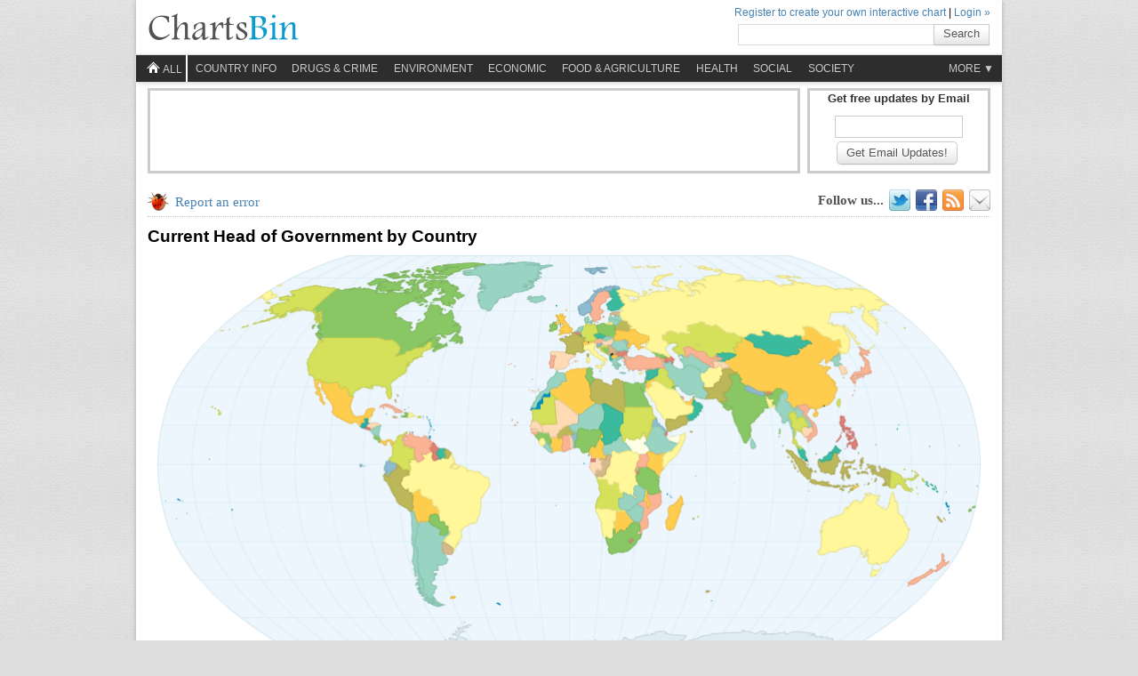

--- FILE ---
content_type: text/html; charset=UTF-8
request_url: http://chartsbin.com/view/1293
body_size: 24382
content:
<!DOCTYPE HTML PUBLIC "-//W3C//DTD HTML 4.01//EN"
 "http://www.w3.org/TR/html4/strict.dtd">
<html>
<head>
	
    <meta http-equiv="content-type" content="text/html; charset=UTF-8">
    <link rel="stylesheet" href="http://cdn3.chartsbin.com/css/3.31-min.css" type="text/css">
    <link rel="alternate" type="application/rss+xml" href="http://feed.chartsbin.com/chartsbinlatest" title="ChartsBins Latest updates">
    <link rel="icon" href="http://cdn3.chartsbin.com/images/favicon.ico" type="image/x-icon">
	<link rel="shortcut icon" href="http://cdn3.chartsbin.com/images/favicon.ico" type="image/x-icon">
    <meta name="copyright" content="Copyright ChartsBin - 2011">
    <meta name="author" content="ChartsBin">
    <meta name="Distribution" content="Global">
    <meta name="Rating" content="General">
    <meta name="Robots" content="INDEX,FOLLOW">
    <meta name="Revisit-after" content="7 Days">
	
	<!--DoubleClick ad code start -->
		<script type='text/javascript' src='http://partner.googleadservices.com/gampad/google_service.js'>
		</script>
		<script type='text/javascript'>
		try{ GS_googleAddAdSenseService("ca-pub-6729665102039572");
		GS_googleEnableAllServices(); }catch(e){}
		</script>
		<script type='text/javascript'>
		try{ GA_googleAddSlot("ca-pub-6729665102039572", "view_page_above_chart_big");
		GA_googleAddSlot("ca-pub-6729665102039572", "view_page_below_related_chart"); }catch(e){}
		</script>
		<script type='text/javascript'>
		try{ GA_googleFetchAds(); }catch(e){}
		</script>
	<!-- DoubleClick ad code end-->
    <script type="text/javascript">
    function loadScript(a){var e=document.createElement("script");e.type="text/javascript";e.async=true;e.src=a;(document.getElementsByTagName('body')[0]||document.getElementsByTagName('head')[0]).appendChild(e)}
	document.write(unescape("%3Cscript src='http://cdn3.chartsbin.com/js/3.31-min.js' type='text/javascript'%3E%3C/script%3E"));
    </script>
	<style type="text/css">#my_chart{ background: none no-repeat scroll center 0 transparent; text-align: center}</style>
	    <title>Current Head of Government by Country</title>
    <link rel="image_src" href="http://cdn3.chartsbin.com/chartimages/l_1293_a84d1be75d6880c306cce7d0c8893530" >
    <meta name="thumbnail" content="http://cdn3.chartsbin.com/chartimages/l_1293_a84d1be75d6880c306cce7d0c8893530"> 
    <meta name="description" content="This map shows Current Head of Government in every country.  What is Head of Government?  Head of government is the chief officer of the executive branch of a government, often presiding over a cabinet. In a parliamentary system, the head of government is">
    <meta name="keywords" content="World,Government,Leader,Prime Minister,President,Sultan,Chancellor,research,data,stats,statistics,reference,map,gis">
    <meta property="og:title" content="Current Head of Government by Country"/>
    <meta property="og:type" content="article"/>
    <meta property="og:site_name" content="ChartsBin"/>
    <meta property="og:url" content="http://chartsbin.com/view/1293"/>
    <meta property="og:image" content="http://cdn3.chartsbin.com/chartimages/l_1293_a84d1be75d6880c306cce7d0c8893530"/>
	<meta property="fb:admins" content="1076167130" />
	<link rel="video_src" href="http://cdn3.chartsbin.com/mapdata/cb-viz-player-beta-20110918-ext.swf?chartid=http://cdn3.chartsbin.com/json/1293_a84d1be75d6880c306cce7d0c8893530" >  
	<meta property="og:video" content="http://cdn3.chartsbin.com/mapdata/cb-viz-player-beta-20110918-ext.swf?chartid=http://cdn3.chartsbin.com/json/1293_a84d1be75d6880c306cce7d0c8893530" />
    <meta property="og:video:height" content="400" />
    <meta property="og:video:width" content="398" />
    <meta property="og:video:type" content="application/x-shockwave-flash" />
	
</head>
<body>
<div id="doc4">
<div id="hd">
	<!--<div class="notice box_round">Please check this out: <a href="http://chartsbin.com/project/urban_water.html">Today is World Water Day<a></div>-->
<div id="topnav">
	<a href="http://chartsbin.com/about/apply" title="Create your own interactive chart">Register to create your own interactive chart</a> | 
	<a href="https://chartsbin.com/login" title="ChartsBin.com Login">Login »</a>
</div>
    <div id="logo"><a href="/" title="ChartsBin.com Home"><img height="32" width="170" alt="ChartsBin.com Logo" src="http://cdn3.chartsbin.com/images/logo_new.png"></a></div>
    <div id="cse-search-form">
<form action="http://chartsbin.com/search.php" id="cse-search-box">
<input type="hidden" name="cx" value="partner-pub-6729665102039572:6542568855">
<input type="hidden" name="cof" value="FORID:10">
<input type="hidden" name="ie" value="UTF-8">
<input type="text" name="q" size="55" class="gsc-input" autocomplete="off">
<button type="submit" class="btn gsc-button" name="sa"><span class="text" style="padding:0 10px 2px;">Search</span></button>
</form>
</div>
    <div id="toplinks" class="box_shadow">
		<ul>	
  <li><a class="" href="http://chartsbin.com/graph" style="margin: 0 0 0 0.5em;padding:2px;border-right: 2px solid #FFFFFF;"><span class="text cb32icon home">All</span></a></li>
  <li><a class="" href="http://chartsbin.com/graph/country_info">Country info</a></li>
  <li><a class="" href="http://chartsbin.com/graph/drugs_and_crime">Drugs & Crime</a></li>
  <li><a class="" href="http://chartsbin.com/graph/environment">Environment</a></li>
  <li><a class="" href="http://chartsbin.com/graph/economic">Economic</a></li>
  <li><a class="" href="http://chartsbin.com/graph/food_and_agriculture">Food & Agriculture</a></li>
  <li><a class="" href="http://chartsbin.com/graph/health">Health</a></li>
  <li><a class="" href="http://chartsbin.com/graph/social">Social</a></li>
  <li><a class="" href="http://chartsbin.com/graph/society">Society</a></li>
</ul>
<ul style="float: right;">
	<li><a style="text-align: right; width: 130px; background-color:#2D2D2D !important; color:#cacaca !important;">More ▼</a>
	<ul>
		<li><a class="" href="http://chartsbin.com/graph/education">Education</a></li>
		<li><a class="" href="http://chartsbin.com/graph/energy">Energy</a></li>
		<li><a class="" href="http://chartsbin.com/graph/immigration">Immigration</a></li>
		<li><a class="" href="http://chartsbin.com/graph/infrastructure">Infrastructure</a></li>
		<li><a class="" href="http://chartsbin.com/graph/information_and_communication_technology">Information & Communication Technology</a></li>
		<li><a class="" href="http://chartsbin.com/graph/people">People</a></li>
		<li><a class="" href="http://chartsbin.com/graph/population">Population</a></li>
		<li><a class="" href="http://chartsbin.com/graph/religion">Religion</a></li>
		<li><a class="" href="http://chartsbin.com/graph/sports">Sports</a></li>
		<li><a class="" href="http://chartsbin.com/graph/tourism">Tourism</a></li>
		<li><a class="" href="http://chartsbin.com/graph/work">Work</a></li>
		<li><a class="" href="http://chartsbin.com/graph/others">Others</a></li>
	</ul>
  </li>
</ul>
		<div class="clear"></div>
	</div>
	<!--<div class="crumb-nav"><a href="/" title="ChartsBin.com Home">Home</a> » <a href="/graph" title="List of All Visualizations">List of All Visualizations</a> » </div>-->
    <div style="margin-top: .5em;">
		<div class="ads-728x90">
			<!-- view_page_above_chart_big -->
			<script type='text/javascript'> try{ GA_googleFillSlot("view_page_above_chart_big"); }catch(e){} </script>
			<!--<img src="https://www.google.com/adsense/static/en_US/images/leaderboard_img.jpg">-->
		</div>
		<div class="ads-200x90 description">
			<!--<a href="/about/apply"><img width="200" height="90" src="http://cdn3.chartsbin.com/images/ad1.png"></a>-->
			<form onsubmit="window.open('http://feedburner.google.com/fb/a/mailverify?uri=ChartsbinLatest', 'popupwindow', 'scrollbars=yes,width=550,height=520');return true" target="popupwindow" method="post" action="http://feedburner.google.com/fb/a/mailverify" style="text-align: center;"><p><b>Get free updates by Email</b></p><p style="margin-bottom: 4px;"><input type="text" name="email" style="width: 140px;" class="textfield"></p><input type="hidden" name="uri" value="ChartsbinLatest"><input type="hidden" value="en_US" name="loc"><button aria-disabled="false" class="btn" type="submit"><span class="text">Get Email Updates!</span></button></form>
		</div>
	</div>
    <div class="clear"></div>
</div>
<div id="bd">
	<div class="yui-g" style="border-bottom: 1px dotted #C8C7C6; margin-top: 1em;">
		<a title="If you have information about a country not listed here or if you find any of the information outdated." id="report-error" href="http://chartsbin.com/about/error&id=1293" style="float: left; margin: 0.4em 0pt 0pt;"><span class="text cb32icon bug">Report an error</span></a>
		<div class="follow-us">
		<div id="fbpagelike"></div>
        <div id="google_translate_element_home_page" style="float:left"></div><script type="text/javascript">
        function googleTranslateElementInit() { new google.translate.TranslateElement({ pageLanguage: 'en' }, 'google_translate_element_home_page'); }
        </script>
        <span class="text">Follow us...</span>
        <a title="Follow chartsbin on Twitter" href="http://www.twitter.com/chartsbin"><span class="text cb32icon tw"></span></a>
        <a title="Follow us on Facebook" href="http://www.facebook.com/chartsbin"><span class="text cb32icon fb"></span></a>
        <a title="Subscribe to chartsbin by RSS" href="http://feed.chartsbin.com/chartsbinlatest"><span class="text cb32icon rss"></span></a>
        <a title="Subscribe to chartsbin by Email" href="http://feedburner.google.com/fb/a/mailverify?uri=ChartsbinLatest&amp;loc=en_US" onclick="window.open('http://feedburner.google.com/fb/a/mailverify?uri=ChartsbinLatest', 'popupwindow', 'scrollbars=yes,width=550,height=520');return true" target="popupwindow"><span class="text cb32icon mail" style="margin:0"></span></a>
		</div>
	</div>
    <div class="yui-g">
        <div id="chart-title">
            <!-- google_ad_section_start -->
            <h1>Current Head of Government by Country</h1>
            <!-- google_ad_section_end -->
        </div><div id="install-chrome"></div>
            <noscript><div id="no-chart">Hello, you have JavaScript turned off. Please enable JavaScript to see this interactive data visualization.</div></noscript>
						<div style="height: 470px;"><div id="my_chart" style="height: 470px;"><img height="100%" alt="Current Head of Government by Country" src="http://cdn3.chartsbin.com/chartimages/l_1293_a84d1be75d6880c306cce7d0c8893530"></div></div>
						
                            <script type="text/javascript">
                swfobject.embedSWF("http://cdn3.chartsbin.com/mapdata/cb-viz-player-beta-20110918", "my_chart",
                    "948", "470", "9.0.0","http://cdn3.chartsbin.com/js/expressInstall.swf",
                    {chartid: "http://cdn3.chartsbin.com/json/1293_a84d1be75d6880c306cce7d0c8893530"},
                    {allowFullScreen:"true",allowScriptAccess:"always",wmode:"opaque", quality:"high", bgcolor:"#FFFFFF"},
                    {id: "my_chart", name: "my_chart"});
                </script>
                </div>
    <div class="yui-g">
        <div id="chart-ratings-views">
			<span class="fleft" style="margin:5px 10px 0 0; width:83px">
				<span class="bar-rating-control" title="202 votes. Average rating is 77% postive.">
					<span title="77% postive." class="like-bar" style="width: 77%;"></span>
					<span title="23% negative." class="dislike-bar" style="width: 23%;"></span>
				</span>
			</span>
			<span class="fleft" style="font-weight: bold; margin-right: 5px;" id="rating-result">Do you like this chart?</span>
			<a class="btn" onclick="return false;" id="like_button"><span class="text">✔ Yes</span></a>
			<a class="btn" onclick="return false;" id="dislike_button"><span class="text">✖</span></a>
			<a class="btn" onclick="return false;" id="sharing-link"><span class="text">✚ Share</span></a>
			<a class="btn" onclick="return false;" id="reference-link"><span class="text">References and Data Table</span></a>
			<a class="btn download-link" title="To Embed or download this chart/map" href="http://chartsbin.com/about/embedthis&id=1293&title=Current+Head+of+Government+by+Country&ver=a84d1be75d6880c306cce7d0c8893530"><span class="text">HTML Embed code</span></a>
			<a id="buy-link" title="To buy this chart/map" class="btn" href="http://chartsbin.com/about/buythis&id=1293&title=Current+Head+of+Government+by+Country"><span class="text" style="">$ Buy Now</span></a>
            <span class="chart-views"><span>71,436</span> views</span>
            <div class="clear"></div>
        </div>       
    </div>
	<div id="sharing" class="yui-g hide" style="padding: 5px 5px 0pt; border: 1px solid rgb(238, 238, 238);">
		    <span id="fb_like" class="fleft" style="line-height:0;"></span>
			<span class="fleft" style="width: 100px;"><g:plusone size="medium" href="http://chartsbin.com/view/1293"></g:plusone></span>
            <span class="fleft" style="position: relative; width: 110px;" id="tweetmeme">
				<a href="http://twitter.com/share" class="twitter-share-button" data-text="Current Head of Government by Country" data-url="http://chartsbin.com/view/1293" data-count="horizontal" data-via="chartsbin" data-related="pdviz:PDViz an infographic inspiration site.">Tweet</a>
			</span>
			<span id="stumblememe" class="fleft" style="line-height:0; width: 90px;"></span>
			<span class="addthis_toolbox addthis_default_style fleft">
			<a class="addthis_counter addthis_pill_style"></a>
			</span>
	</div>

    <div class="yui-g" id="main-desc">
		<div class="chart-metadata" style="border: none; background: none;">
			 <!-- google_ad_section_start -->
			 <div id="chart-description" class="description"><span><p>This map shows Current Head of Government in every country.</p>
<p><strong>What is Head of Government?</strong></p>
<p>Head of government is the chief officer of the executive branch of a government, often presiding over a cabinet. In a parliamentary system, the head of government is often styled Prime Minister, President of the Government, Premier, etc. In presidential republics or absolute monarchies, the head of government may be the same person as the head of state, who is often called respectively a president or a monarch.</p>
<p><strong>Note</strong>: Image from <a href="http://en.wikipedia.org/" target="_blank">Wikipedia</a>.</p></span></div>
			 <!-- google_ad_section_end -->
			 <div id="chart-last-updated"><hr><label>Last updated: </label><span>10 years ago</span></div>
			 <!-- google_ad_section_start -->
			 <div id="chart-category"><label>Category: </label><span><a href="http://chartsbin.com/graph/country_info">Country Info</a></span></div>
			 <div id="chart-tags" style="padding-bottom:4px;" class="tagged"><label>Tags: </label><a href="http://chartsbin.com/search.php?q=World">World</a> <a href="http://chartsbin.com/search.php?q=Government">Government</a> <a href="http://chartsbin.com/search.php?q=Leader">Leader</a> <a href="http://chartsbin.com/search.php?q=Prime Minister">Prime Minister</a> <a href="http://chartsbin.com/search.php?q=President">President</a> <a href="http://chartsbin.com/search.php?q=Sultan">Sultan</a> <a href="http://chartsbin.com/search.php?q=Chancellor">Chancellor</a> </div>
			 <!-- google_ad_section_end -->
		</div>
    </div>
    
    <div class="yui-g" id="html-table">
				<div style="margin:0.5em 0 0"><table id="publishpreviewtable" class="fixmyheader"><thead><tr><th>Country name</th><th>Full Name</th><th>Office</th><th>Accession</th><th>On Power</th><th>DoB</th><th>Age</th><th>Born Place</th><th>Profession</th><th>Religion</th></tr></thead><tbody><tr><td>Abkhazia</td><td>Artur Mikvabia </td><td>Prime Minister of Abkhazia</td><td>3/20/2015</td><td>0.7</td><td>5/22/1949</td><td>66.57</td><td></td><td>N/A</td><td>N/A</td></tr><tr><td>Afghanistan</td><td>Ashraf Ghani محمد اشرف غنی</td><td>President of Afghanistan</td><td>9/21/2014</td><td>1.19</td><td>2/12/1949</td><td>66.84</td><td>Logar Province, Afghanistan</td><td>Anthropologist, Economist</td><td>Islam</td></tr><tr><td>Albania</td><td>Edi Rama </td><td>Prime Minister of Albania</td><td>9/15/2013</td><td>2.21</td><td>7/4/1964</td><td>51.44</td><td>Tirana, Albania</td><td>Artist, Writer</td><td>Baptized Catholic</td></tr><tr><td>Algeria</td><td>Abdelmalek Sellal عبد الملك سلال</td><td>Prime Minister of Algeria</td><td>4/29/2014</td><td>1.59</td><td>8/1/1948</td><td>67.38</td><td>Constantine, Algeria</td><td>N/A</td><td>Islam</td></tr><tr><td>Andorra</td><td>Antoni Marti </td><td>Prime Minister of Andorra</td><td>4/1/2015</td><td>0.67</td><td>11/10/1963</td><td>52.1</td><td>Escaldes-Engordany, Andorra</td><td>Architect</td><td>N/A</td></tr><tr><td>Angola</td><td>José Eduardo dos Santos </td><td>President of Angola</td><td>9/10/1979</td><td>36.25</td><td>8/28/1942</td><td>73.31</td><td>Luanda, Angola</td><td>N/A</td><td>Roman Catholicism</td></tr><tr><td>Antigua and Barbuda</td><td>Gaston Alphanso Browne </td><td>Prime Minister of Antigua and Barbuda</td><td>6/13/2014</td><td>1.47</td><td>2/9/1967</td><td>48.84</td><td>Potters Village, Antigua and Barbuda</td><td>N/A</td><td>Moravian</td></tr><tr><td>Argentina</td><td>Cristina Elisabet Fernández de Kirchner </td><td>President of Argentina</td><td>12/10/2007</td><td>7.98</td><td>2/19/1953</td><td>62.82</td><td>La Plata, Buenos Aires, Argentina</td><td>Lawyer</td><td>Roman Catholicism</td></tr><tr><td>Armenia</td><td>Hovik Argami Abrahamyan Հովիկ Արգամի Աբրահամյան</td><td>Prime Minister of Armenia</td><td>4/13/2014</td><td>1.64</td><td>1/24/1958</td><td>57.89</td><td>Mkhchyan, Soviet Union</td><td>N/A</td><td>N/A</td></tr><tr><td>Australia</td><td>Malcolm Bligh Turnbull </td><td>29th Prime Minister of Australia</td><td>9/15/2015</td><td>0.21</td><td>10/24/1954</td><td>61.15</td><td>Sydeny, Australia</td><td>N/A</td><td>Roman Catholism</td></tr><tr><td>Austria</td><td>Werner Faymann </td><td>Chancellor of Austria</td><td>12/2/2008</td><td>7</td><td>5/4/1960</td><td>55.61</td><td>Vienna, Austria</td><td>N/A</td><td>Roman Catholicism</td></tr><tr><td>Azerbaijan</td><td>Artur Tahir oğlu Rasizada / Artur Rəsizadə</td><td>Prime Minister of Azerbaijan</td><td>11/4/2003</td><td>12.1</td><td>2/26/1935</td><td>80.82</td><td></td><td>N/A</td><td>N/A</td></tr><tr><td>Bahamas, The</td><td>Perry Gladstone Christie </td><td>Prime Minister of the Bahamas</td><td>5/8/2012</td><td>3.57</td><td>8/21/1943</td><td>72.33</td><td>Nassau, Bahamas</td><td>N/A</td><td>N/A</td></tr><tr><td>Bahrain</td><td>Prince Khalifa bin Salman Al Khalifa / خليفة بن سلمان آل خليفة</td><td>Prime Minister of Bahrain</td><td>12/16/1971</td><td>43.99</td><td>11/24/1935</td><td>80.1</td><td>Ad Dawhah, Qatar</td><td>N/A</td><td>Sunni Islam</td></tr><tr><td>Bangladesh</td><td>Sheikh Hasina Wazed </td><td>Prime Minister of Bangladesh</td><td>1/6/2009</td><td>6.9</td><td>9/28/1947</td><td>68.22</td><td>Tungipara, East Bengal (now Bangladesh)</td><td>N/A</td><td>Islam</td></tr><tr><td>Barbados</td><td>Freundel Jerome Stuart </td><td>7th Prime Minister of Barbados</td><td>10/23/2010</td><td>5.11</td><td>4/27/1951</td><td>64.64</td><td>Saint Philip, Barbados</td><td>Lawyer</td><td>N/A</td></tr><tr><td>Belarus</td><td>Andrei Vladimirovich Kobyakov Андрэй Уладзіміравіч Кабякоў</td><td>Prime Minister of Belarus</td><td>12/27/2014</td><td>0.93</td><td>11/21/1960</td><td>55.1</td><td>Mexico, Russia</td><td>N/A</td><td>N/A</td></tr><tr><td>Belgium</td><td>Charles Michel [ʃaʁl mi.ʃɛl]</td><td>Prime Minister of Belgium</td><td>9/11/2014</td><td>1.22</td><td>12/21/1975</td><td>39.97</td><td>Namur, Belgium</td><td>N/A</td><td>N/A</td></tr><tr><td>Belize</td><td>Dean Oliver Barrow </td><td>Prime Minister of Belize</td><td>2/8/2008</td><td>7.82</td><td>3/2/1951</td><td>64.79</td><td></td><td>Lawyer</td><td>N/A</td></tr><tr><td>Benin</td><td>Dr. Thomas Yayi Boni </td><td>President of Benin</td><td>4/6/2006</td><td>9.66</td><td>7/1/1952</td><td>63.46</td><td>Tchaourou, Dahomey</td><td>N/A</td><td>Evangelical Protestantism</td></tr><tr><td>Bhutan</td><td>Tshering Tobgay </td><td>Prime Minister of Bhutan</td><td>7/30/2013</td><td>2.34</td><td>9/19/1965</td><td>50.23</td><td>Haa, Bhutan</td><td>Civil Servant</td><td>N/A</td></tr><tr><td>Bolivia</td><td>Juan Evo Morales Ayma </td><td>President of Bolivia</td><td>1/22/2006</td><td>9.86</td><td>10/26/1959</td><td>56.14</td><td>Orinoca, Oruro, Bolivia</td><td>N/A</td><td>Roman Catholicism</td></tr><tr><td>Bosnia and Herzegovina</td><td>Denis Zvizdic </td><td>Prime Minister of Bosnia and Herzegovina</td><td>4/1/2015</td><td>0.67</td><td>6/9/1964</td><td>51.51</td><td>Sarajevom, Yugoslavia</td><td>Architect</td><td>Sunni Islam</td></tr><tr><td>Botswana</td><td>Lieutenant General Seretse Khama Ian Khama </td><td>4th President of Botswana</td><td>4/1/2008</td><td>7.67</td><td>2/27/1953</td><td>62.8</td><td>Chertsey, Surrey, United Kingdom</td><td>N/A</td><td>N/A</td></tr><tr><td>Brazil</td><td>Dilma Vana Rousseff </td><td>36th President of Brazil</td><td>1/1/2011</td><td>4.92</td><td>12/14/1947</td><td>68.0</td><td>Belo Horizonte, Brazil</td><td>Economist</td><td>Roman Catholicism</td></tr><tr><td>Brunei</td><td>General Haji Sir Hassanal Bolkiah Mu'izzaddin Waddaulah </td><td>Sultan of Brunei</td><td>10/4/1967</td><td>48.19</td><td>7/15/1946</td><td>69.43</td><td>Istana Darussalam, Bandar Seri Begawan, Brunei, British Empire</td><td>N/A</td><td>Muslim - Sunni</td></tr><tr><td>Bulgaria</td><td>Boyko Metodiev Borisov / Бойко Методиев Борисов</td><td>Prime Minister of Bulgaria</td><td>7/27/2009</td><td>6.35</td><td>6/13/1959</td><td>56.51</td><td>Bankya, Bulgaria</td><td>N/A</td><td>Bulgarian Orthodox</td></tr><tr><td>Burkina Faso</td><td>Yacouba Isaac Zida </td><td>Prime Minister of Burkina Faso</td><td>11/19/2014</td><td>1.0</td><td>11/16/1965</td><td>50.1</td><td>Upper Volta</td><td>Military Officer</td><td>N/A</td></tr><tr><td>Burundi</td><td>Pierre Nkurunziza </td><td>President of Burundi</td><td>8/26/2005</td><td>10.27</td><td>12/18/1963</td><td>51.99</td><td>Bujumbura, Burundi</td><td>N/A</td><td>Protestant Christian</td></tr><tr><td>Cambodia</td><td>Hun Sen </td><td>Prime Minister of Cambodia</td><td>11/30/1998</td><td>17.0</td><td>8/5/1952</td><td>63.36</td><td>Peam Koh Sna, Kampong Cham Province</td><td>N/A</td><td>N/A</td></tr><tr><td>Cameroon</td><td>Philémon Yunji Yang </td><td>Prime Minister of Cameroon</td><td>6/30/2009</td><td>6.42</td><td>6/14/1947</td><td>68.51</td><td>Jikejem-Oku, Cameroon</td><td>N/A</td><td>N/A</td></tr><tr><td>Canada</td><td>Justin Pierre James Trudeau </td><td>23rd Prime Minister of Canada</td><td>11/4/2015</td><td>0.1</td><td>12/25/1971</td><td>43.96</td><td>Ottawa, Ontario, Canada</td><td>N/A</td><td>Roman Catholism</td></tr><tr><td>Cape Verde</td><td>José Maria Pereira Neves </td><td>Prime Minister of Cape Verde</td><td>2/1/2001</td><td>14.84</td><td>3/28/1960</td><td>55.72</td><td>Santa Catarina, Santiago Island, Cape Verde</td><td>N/A</td><td>N/A</td></tr><tr><td>Central African Republic</td><td>Mahamat Kamoun </td><td>Prime Minister of the Central African Republic</td><td>8/10/2014</td><td>1.31</td><td>11/13/1961</td><td>54.1</td><td>N'Délé, Central African Republic</td><td>Finance Specialist</td><td>Islam</td></tr><tr><td>Chad</td><td>Kalzeubet Pahimi Deubet </td><td>Prime Minister of Chad</td><td>11/21/2013</td><td>2.0</td><td>1/1/1957</td><td>58.95</td><td>Lac Léré, French Equatorial Africa</td><td>Business Person</td><td>N/A</td></tr><tr><td>Chile</td><td>Veronica Michelle Bachelet jeria </td><td>President of Chile</td><td>3/11/2014</td><td>1.73</td><td>9/29/1951</td><td>64.22</td><td>Santiago, Chile</td><td>Pediatrician</td><td>N/A</td></tr><tr><td>China</td><td>Li Keqiang 李克强</td><td>Premier of the People's Republic of China</td><td>3/15/2013</td><td>2.72</td><td>6/1/1955</td><td>60.54</td><td>Dingyuan Country, Anhui Province, China</td><td>Economist</td><td>N/A</td></tr><tr><td>Colombia</td><td>Juan Manuel Santos Calderón </td><td>59th President of Colombia</td><td>8/7/2010</td><td>5.32</td><td>8/10/1951</td><td>64.35</td><td>Bogotá, Colombia</td><td>Economist</td><td>Roman Catholicism</td></tr><tr><td>Comoros</td><td>Ikililou Dhoinine إكليل ظنين</td><td>President of the Comoros</td><td>5/26/2011</td><td>4.52</td><td>8/14/1962</td><td>53.33</td><td>Djoiezi, Comoros</td><td>Pharmacist</td><td>Islam</td></tr><tr><td>Congo, Democratic Republic of the</td><td>Augustin Matata Ponyo </td><td>Prime Minister of the Democratic Republic of the Congo</td><td>4/18/2012</td><td>3.62</td><td>6/5/1964</td><td>51.52</td><td>Maniema, Congo - Leopoldville</td><td>N/A</td><td>N/A</td></tr><tr><td>Congo, Republic of the</td><td>Denis Sassou Nguesso </td><td>Heads of state of the Republic of the Congo</td><td>10/25/1997</td><td>18.11</td><td>11/23/1943</td><td>72.1</td><td>Edou, Oyo, French Equatorial Africa</td><td>N/A</td><td>N/A</td></tr><tr><td>Costa Rica</td><td>Luis Guillermo Solis Rivera </td><td>President of Costa Rica</td><td>5/8/2014</td><td>1.57</td><td>4/25/1958</td><td>57.64</td><td>San José, Costa Rica</td><td>N/A</td><td>Roman Catholism</td></tr><tr><td>Cote d'Ivoire</td><td>Daniel Kablan Duncan </td><td>Prime Minister of Côte d'Ivoire</td><td>11/21/2012</td><td>3.0</td><td>6/30/1943</td><td>72.47</td><td>Ouelle, French West Africa</td><td>N/A</td><td>N/A</td></tr><tr><td>Croatia</td><td>Zoran Milanovic </td><td>Prime Minister of Croatia</td><td>12/23/2011</td><td>3.94</td><td>10/30/1966</td><td>49.12</td><td>Zagreb, Yugoslavia</td><td>Lawyer</td><td>Catholic</td></tr><tr><td>Cuba</td><td>Raúl Modesto Castro Ruz </td><td>First Secretary of the Communist Party of Cuba</td><td>2/24/2008</td><td>7.77</td><td>6/3/1931</td><td>84.55</td><td>Birán, Cuba</td><td>N/A</td><td>N/A</td></tr><tr><td>Cyprus</td><td>Nicos Anastasiades Νίκος Αναστασιάδης</td><td>7th President of Cyprus</td><td>2/28/2013</td><td>2.76</td><td>9/27/1946</td><td>69.22</td><td>Pera Pedi, Cyprus</td><td>Lawyer</td><td>Greek Orthodox</td></tr><tr><td>Czech Republic</td><td>Bohuslav Sobotka </td><td>Prime Minister of the Czech Republic</td><td>1/17/2014</td><td>1.87</td><td>10/23/1971</td><td>44.14</td><td>Telnice, Czechoslovakia</td><td>N/A</td><td>Roman Catholicism</td></tr><tr><td>Denmark</td><td>Lars Løkke Rasmussen </td><td>Prime Minister of Denmark</td><td>4/5/2009</td><td>6.66</td><td>5/15/1964</td><td>51.58</td><td>Vejle, Denmark</td><td>N/A</td><td>Danish National Church</td></tr><tr><td>Djibouti</td><td>Abdoulkader kamil Mohamed عبد القادر كميل محمد</td><td>Prime Minister of Djibouti</td><td>4/1/2013</td><td>2.67</td><td>1951</td><td>64</td><td>Souali, Djibouti</td><td>N/A</td><td>Islam</td></tr><tr><td>Dominica</td><td>Roosevelt Skerrit </td><td>Prime Minister of Dominica</td><td>1/8/2004</td><td>11.9</td><td>6/8/1972</td><td>43.51</td><td>Roseau, Dominica</td><td>N/A</td><td>Roman Catholic</td></tr><tr><td>Dominican Republic</td><td>Danilo Medina Sanchez </td><td>President of the Dominican Republic</td><td>8/16/2012</td><td>3.29</td><td>11/10/1951</td><td>64.1</td><td>Bohechio, Dominican Republic</td><td>Economist</td><td>Roman Catholism</td></tr><tr><td>Ecuador</td><td>Rafael Correa Delgado </td><td>President of Ecuador</td><td>1/15/2007</td><td>8.88</td><td>4/6/1963</td><td>52.69</td><td>Guayaquil, Ecuador</td><td>Economist</td><td>Roman Catholicism</td></tr><tr><td>Egypt</td><td>Sherif Ismail Mohamed شريف إسماعيل</td><td>Prime Minister of Egypt</td><td>9/19/2015</td><td>0.2</td><td>6/6/1955</td><td>60.53</td><td></td><td>Engineer</td><td>N/A</td></tr><tr><td>El Salvador</td><td>Salvador Sanchez Ceren </td><td>President of El Salvador</td><td>6/1/2014</td><td>1.5</td><td>6/18/1944</td><td>71.5</td><td>Quezaltepeque, El Salvador</td><td>Teacher</td><td>Roman Catholicism</td></tr><tr><td>Equatorial Guinea</td><td>Vincent Ehate Tomi </td><td>Prime Minister of Equatorial Guinea</td><td>5/21/2012</td><td>3.53</td><td>1968</td><td>47</td><td></td><td>N/A</td><td>N/A</td></tr><tr><td>Eritrea</td><td>Isaias Afwerki </td><td>President of Eritrea</td><td>5/24/1993</td><td>22.54</td><td>2/2/1946</td><td>69.87</td><td>Asmara, Eritrea</td><td>N/A</td><td>Eritrean Orthodox Tewahedo Church</td></tr><tr><td>Estonia</td><td>Taavi Roivas </td><td>Prime Minister of Estonia</td><td>3/26/2014</td><td>1.68</td><td>9/26/1979</td><td>36.21</td><td>Tallinn, Estonia</td><td>N/A</td><td>N/A</td></tr><tr><td>Ethiopia</td><td>Hailemariam Desalegn Boshe ኃይለማሪያም ደሳለኝ ቦሼ</td><td>Prime Minister of Ethiopia</td><td>8/20/2012</td><td>3.28</td><td>7/19/1965</td><td>50.4</td><td>Boloso Sore, Ethiopia</td><td>N/A</td><td>Oneness Pentecostal</td></tr><tr><td>Fiji</td><td>Josaia Voreqe Bainimarama </td><td>Prime Minister of Fiji</td><td>1/5/2007</td><td>8.91</td><td>4/27/1954</td><td>61.64</td><td>Kiuva, Fiji</td><td>N/A</td><td>Methodist</td></tr><tr><td>Finland</td><td>Juha Petri Sipila </td><td>Prime Minister of Finland</td><td>5/29/2015</td><td>0.51</td><td>4/25/1961</td><td>54.64</td><td>Veteli, Finland</td><td>Business Person</td><td>Laestadianism</td></tr><tr><td>France</td><td>Manuel Carlos Valls Galfetti </td><td>Prime Minister of France</td><td>4/1/2014</td><td>1.67</td><td>8/13/1962</td><td>53.34</td><td>Barcelona, Catalonia, Spain</td><td>N/A</td><td>N/A</td></tr><tr><td>Gabon</td><td>Daniel Ona Ondo </td><td>Prime Minister of Gabon</td><td>1/27/2014</td><td>1.84</td><td>7/10/1945</td><td>70.44</td><td>Oyem, French Equatorial Africa</td><td>N/A</td><td>N/A</td></tr><tr><td>Gambia, The</td><td>Yahya Abdul-Azziz Jemus Junkung Jammeh </td><td>President of the Gambia</td><td>7/22/1994</td><td>21.38</td><td>5/25/1965</td><td>50.55</td><td>Kanilai, Gambia</td><td>N/A</td><td>Sunni Islam</td></tr><tr><td>Georgia</td><td>Irakli Garibashvili ირაკლი ღარიბაშვილი</td><td>Prime Minister of Georgia</td><td>11/20/2013</td><td>2.0</td><td>6/28/1982</td><td>33.45</td><td>Tbilisi, Soviet Union (now Georgia)</td><td>Business Executive</td><td>Georgian Orthodoxy</td></tr><tr><td>Germany</td><td>Angela Dorothea Merkel </td><td>Chancellor of Germany</td><td>11/22/2005</td><td>10.0</td><td>7/17/1954</td><td>61.42</td><td>Hamburg, West Germany</td><td>Physical chemist</td><td>Lutheranism</td></tr><tr><td>Ghana</td><td>John Dramani Mahama </td><td>President of Ghana</td><td>7/24/2012</td><td>3.36</td><td>11/29/1958</td><td>57.0</td><td>Domongo, Ghana</td><td>N/A</td><td>Assemblies of God</td></tr><tr><td>Greece</td><td>Alexis Tsipras Αλέξης Τσίπρας</td><td>Prime Minister of Greece</td><td>9/21/2015</td><td>0.19</td><td>7/28/1974</td><td>41.37</td><td>Athens, Greece</td><td>N/A</td><td>Greek Orthodox</td></tr><tr><td>Grenada</td><td>Keith Claudius Mitchell </td><td>Prime Minister of Grenada</td><td>2/20/2013</td><td>2.78</td><td>11/12/1946</td><td>69.1</td><td>Brizan, British Windward Islands</td><td>N/A</td><td>Roman Catholicism</td></tr><tr><td>Guatemala</td><td>Alejandro Maldonado Aguirre </td><td>President of Guatemala</td><td>9/3/2014</td><td>1.24</td><td>1/6/1936</td><td>79.96</td><td></td><td>Lawyer</td><td>N/A</td></tr><tr><td>Guinea</td><td>Mohamed Said Fofana </td><td>Prime Minister of Guinea</td><td>12/24/2010</td><td>4.94</td><td>1952</td><td>63.96</td><td></td><td>N/A</td><td>N/A</td></tr><tr><td>Guinea-Bissau</td><td>Carlos Correia </td><td>Prime Minister of Guinea-Bissau</td><td>9/17/2015</td><td>0.21</td><td>11/6/1933</td><td>82.12</td><td>Bissau, Portuguese Guinea</td><td>N/A</td><td>N/A</td></tr><tr><td>Guyana</td><td>Moses Veerasammy Nagamootoo </td><td>Prime Minister of Guyana</td><td>5/20/2015</td><td>0.53</td><td>11/30/1947</td><td>68.1</td><td>Whim, British Guyana</td><td>Writer</td><td>N/A</td></tr><tr><td>Haiti</td><td>Evans Paul </td><td>Prime Minister of Haiti</td><td>1/16/2015</td><td>0.87</td><td>11/25/1955</td><td>60.1</td><td></td><td>N/A</td><td>N/A</td></tr><tr><td>Holy See (Vatican City)</td><td>Giuseppe Bertello </td><td>President of the Governorate of the Vatican City State</td><td>10/1/2011</td><td>4.17</td><td>10/1/1942</td><td>73.22</td><td>Foglizzo, Italy</td><td>Cardinal</td><td>Roman Catholicism</td></tr><tr><td>Honduras</td><td>Juan Orlando Hernandez Alvarado </td><td>55th President of Honduras</td><td>1/27/2014</td><td>1.84</td><td>10/28/1968</td><td>47.12</td><td>Gracias, Honduras</td><td>Lawyer</td><td>Roman Catholicism</td></tr><tr><td>Hungary</td><td>Viktor Orbán </td><td>Prime Minister of Hungary</td><td>5/29/2010</td><td>5.51</td><td>5/31/1963</td><td>52.54</td><td>Székesfehérvár, Hungary</td><td>Lawyer</td><td>Calvinism</td></tr><tr><td>Iceland</td><td>Sigmundur Davio Gunnlaugsson </td><td>Prime Minister of Iceland</td><td>5/23/2013</td><td>2.53</td><td>3/12/1975</td><td>40.75</td><td>Reykjavík, Iceland</td><td>N/A</td><td>N/A</td></tr><tr><td>India</td><td>Narendra Damodardos modi </td><td>15th Prime Minister of India</td><td>5/26/2014</td><td>1.52</td><td>9/17/1950</td><td>65.25</td><td>Vadnagar, Bombay State, India</td><td>Economist, Civil servant, Social worker, Professor</td><td>Hinduism</td></tr><tr><td>Indonesia</td><td>Joko "Jokowi" Widodo </td><td>President of Indonesia</td><td>10/20/2014</td><td>1.12</td><td>6/21/1961</td><td>54.48</td><td>Surakarte, Indonesia</td><td>Entrepreneur</td><td>Sunni Islam</td></tr><tr><td>Iran</td><td>Hassan Rouhani حسن روحانی</td><td>7th President of Iran</td><td>8/30/2013</td><td>2.25</td><td>11/12/1948</td><td>67.1</td><td>Sorkheh, Semnan Province, Iran</td><td>Lawyer, Author, Diplomat</td><td>Twelver Shia Islam</td></tr><tr><td>Iraq</td><td>Haider Jawad Kadhim al-Abadi حيدر جواد كاظم العبادي</td><td>75th Prime Minister of Iraq</td><td>9/8/2014</td><td>1.23</td><td>1952</td><td>63</td><td>Baghdad, Kingdom of Iraq</td><td>N/A</td><td>Shia Islam</td></tr><tr><td>Ireland</td><td>Enda Kenny </td><td>Taoiseach</td><td>3/9/2011</td><td>4.73</td><td>4/24/1951</td><td>64.65</td><td>Castlebar, Ireland</td><td>N/A</td><td>Roman Catholicism</td></tr><tr><td>Israel</td><td>Benjamin "Bibi" Netanyahu / בנימין נתניהו</td><td>9th Prime Minister of Israel</td><td>3/31/2009</td><td>6.67</td><td>10/21/1949</td><td>66.16</td><td>Tel Aviv, Israel</td><td>N/A</td><td>Judaism</td></tr><tr><td>Italy</td><td>Matteo Renzi </td><td>56th Prime Minister of Italy</td><td>2/22/2014</td><td>1.77</td><td>1/11/1975</td><td>40.92</td><td>Florence, tuscany, Italy</td><td>N/A</td><td>Roman Catholicism</td></tr><tr><td>Jamaica</td><td>Portia Lucretia Simpson-Miller </td><td>Prime Minister of Jamaica</td><td>1/5/2012</td><td>3.91</td><td>12/12/1945</td><td>70.0</td><td>Wood Hall, Jamaica</td><td>N/A</td><td>N/A</td></tr><tr><td>Japan</td><td>Shinzo Abe 安倍 晋三</td><td>Prime Minister of Japan</td><td>12/26/2012</td><td>2.93</td><td>9/21/1954</td><td>61.24</td><td>Tokyo, Japan</td><td>SpokesPerson</td><td>Shinto/Buddhism</td></tr><tr><td>Jordan</td><td>Abdullah Ensour </td><td>Prime Minister of Jordan</td><td>10/11/2012</td><td>3.14</td><td>1/20/1939</td><td>76.92</td><td>Salt, Transjordan</td><td>Economist</td><td>Islam</td></tr><tr><td>Kazakhstan</td><td>Karim Qajymqanuly Massimov / Кәрім Мәсімов / Карим Масимов</td><td>Prime Minister of Kazakhstan</td><td>1/10/2007</td><td>8.9</td><td>6/15/1965</td><td>50.5</td><td>Tselinograd, Kazakh SSR, USSR (now Astana, Kazakhstan)</td><td>N/A</td><td>Sunni Islam</td></tr><tr><td>Kenya</td><td>Raila Amollo Odinga </td><td>Prime Minister of Kenya</td><td>4/17/2008</td><td>7.63</td><td>1/7/1945</td><td>70.95</td><td>Maseno, Kenya</td><td>N/A</td><td>Anglican</td></tr><tr><td>Kiribati</td><td>Anote Tong </td><td>President of Kiribati</td><td>7/10/2003</td><td>12.4</td><td>6/11/1952</td><td>63.52</td><td>Fanning island, Gilbert and Ellice Islands</td><td>N/A</td><td>N/A</td></tr><tr><td>Korea, North</td><td>Kim Jong-un 김정은</td><td>Supreme Leader of North Korea</td><td>4/13/2012</td><td>3.64</td><td>1/8/1983</td><td>32.92</td><td>Pyongyang, Democratic People's Republic of Korea</td><td>N/A</td><td>N/A</td></tr><tr><td>Korea, South</td><td>Hwang Kyo-ahn 황교안</td><td>Prime Minister of South Korea</td><td>6/18/2015</td><td>0.45</td><td>4/15/1957</td><td>58.67</td><td>Seoul, South Korea</td><td>Lawyer</td><td>Christianity</td></tr><tr><td>Kosovo</td><td>Isa Mustafa </td><td>Prime Minister of Kosovo</td><td>12/9/2014</td><td>0.98</td><td>5/15/1951</td><td>64.59</td><td>Pristina, Kosovo</td><td>N/A</td><td>Sunni Islam</td></tr><tr><td>Kuwait</td><td>Jaber Al-Mubarrak Ai-Hamad Al-Sabah /جابر المبارك الحمد الصباح</td><td>Prime Minister of Kuwait</td><td>12/4/2011</td><td>3.99</td><td>1/5/1942</td><td>73.95</td><td>Kuwait City, Kuwait</td><td>N/A</td><td>Sunni Islam</td></tr><tr><td>Kyrgyzstan</td><td>Temir Sariyev Темир Сариев</td><td>Prime Minister of Kyrgyzstan</td><td>5/1/2015</td><td>0.59</td><td>1963</td><td>52</td><td></td><td>N/A</td><td>N/A</td></tr><tr><td>Laos</td><td>Thongsing Thammavong </td><td>Prime Minister of Laos</td><td>12/23/2010</td><td>4.94</td><td>1944</td><td>71.96</td><td></td><td>N/A</td><td>N/A</td></tr><tr><td>Latvia</td><td>Laimdota Straujuma </td><td>Prime Minister of Latvia</td><td>1/22/2014</td><td>1.86</td><td>2/24/1951</td><td>64.81</td><td>Mezvidi, Soviet Union</td><td>Public Servant,Economist</td><td>N/A</td></tr><tr><td>Lebanon</td><td>Tammam Saeb Salam تمّام صائب سلام‎;</td><td>Prime Minister of Lebanon</td><td>2/15/2014</td><td>1.79</td><td>1945</td><td>70</td><td>Beirut, Lebanon</td><td>N/A</td><td>Islam</td></tr><tr><td>Lesotho</td><td>Bethuel Pakalitha Mosisili </td><td>Prime Minister of Lesotho</td><td>5/29/1998</td><td>17.52</td><td>3/14/1945</td><td>70.76</td><td></td><td>N/A</td><td>N/A</td></tr><tr><td>Liberia</td><td>Ellen Johnson Sirleaf </td><td>24th President of Liberia</td><td>1/16/2006</td><td>9.88</td><td>10/29/1938</td><td>77.14</td><td>Monrovia, Liberia</td><td>Economist, Businesswoman, Political activist</td><td>Methodism</td></tr><tr><td>Libya</td><td>Abdullah al-Thani عبد الله الثني‎</td><td>Prime Minister of Libya</td><td>3/11/2014</td><td>1.73</td><td>1954</td><td>61</td><td></td><td>N/A</td><td>Sunni Islam</td></tr><tr><td>Liechtenstein</td><td>Adrian Hasler </td><td>Prime Minister of Liechtenstein</td><td>3/27/2013</td><td>2.68</td><td>2/11/1964</td><td>51.84</td><td>Vaduz, Liechtenstein</td><td>Business Person</td><td>Sunni Islam</td></tr><tr><td>Lithuania</td><td>Algirdas Butkevicius </td><td>12th Prime Minister of Lithuania</td><td>12/13/2012</td><td>2.97</td><td>11/19/1958</td><td>57.1</td><td>Paezeriai, Lithuanian SSR, USSR</td><td>Engineer, Social Activist, Political Activist</td><td>N/A</td></tr><tr><td>Luxembourg</td><td>Xavier Bettel </td><td>Prime Minister of Luxembourg</td><td>12/4/2013</td><td>1.99</td><td>3/3/1973</td><td>42.78</td><td>Luxembourg</td><td>Lawyer</td><td>N/A</td></tr><tr><td>Macedonia</td><td>Nikola Gruevski / Никола Груевски</td><td>Prime Minister of the Republic of Macedonia</td><td>8/27/2006</td><td>9.27</td><td>8/31/1970</td><td>45.28</td><td>Skopje, Yugoslavia (now Macedonia)</td><td>N/A</td><td>Macedonian Orthodoxy</td></tr><tr><td>Madagascar</td><td>Jean Ravelonarivo </td><td>Prime Minister of Madagascar</td><td>1/17/2015</td><td>0.87</td><td>4/17/1959</td><td>56.66</td><td>Sakadomo, Madagascar</td><td>Military Officer</td><td>N/A</td></tr><tr><td>Malawi</td><td>Arthur Peter Mutharika </td><td>5th President of Malawi</td><td>5/31/2014</td><td>1.5</td><td>1940</td><td>75</td><td>Chisoka, Thyolo, Nyasaland</td><td>Lawyer, Educator</td><td>Presbyterianism</td></tr><tr><td>Malaysia</td><td>Haji Mohd Najib bin Tun Haji Abdul Razak </td><td>Prime Minister of Malaysia</td><td>4/3/2009</td><td>6.67</td><td>7/23/1953</td><td>62.4</td><td>Kuala Lipis, Malaya (now Malaysia)</td><td>N/A</td><td>Islam</td></tr><tr><td>Maldives</td><td>Abdulla Yameen Abdul Gayoom އަބްދުﷲ ޔާމީން އަބްދުލް ގައްޔޫމް</td><td>6th President of the Maldives</td><td>11/17/2013</td><td>2.0</td><td>5/21/1959</td><td>56.57</td><td>Malé, Maldives</td><td>N/A</td><td>Islam</td></tr><tr><td>Mali</td><td>Modibo keita </td><td>Prime Minister of Mali</td><td>1/9/2015</td><td>0.89</td><td>7/31/1942</td><td>73.39</td><td>Koulikoro, Mali</td><td>N/A</td><td>Islam</td></tr><tr><td>Malta</td><td>Joseph Muscat </td><td>13th Prime Minister of Malta</td><td>3/11/2013</td><td>2.73</td><td>1/22/1974</td><td>41.88</td><td>Pietà, State of Malta</td><td>N/A</td><td>Roman Catholicism</td></tr><tr><td>Marshall Islands</td><td>Christopher Jorebon Loeak </td><td>President of the Marshall Islands</td><td>1/12/2012</td><td>3.89</td><td>11/11/1952</td><td>63.1</td><td>Ailinglaplap, Marshall Islands</td><td>N/A</td><td>N/A</td></tr><tr><td>Mauritania</td><td>Yahya Ould Hademine يحي ولد حدمين</td><td>Prime Minister of Mauritania</td><td>8/20/2014</td><td>1.28</td><td>12/31/1953</td><td>61.96</td><td>Timbedra, French West Africa</td><td>Engineer</td><td>N/A</td></tr><tr><td>Mauritius</td><td>Sir Anerood Jugnauth </td><td>Prime Minister of Mauritius</td><td>12/17/2014</td><td>0.96</td><td>3/29/1930</td><td>85.73</td><td>La Caverne, Mauritius</td><td>Barrister</td><td>Hinduism</td></tr><tr><td>Mexico</td><td>Enrique Pena Nieto </td><td>57th President of Mexico</td><td>12/1/2012</td><td>3</td><td>7/20/1966</td><td>49.4</td><td>Atlacomulco, State of Mexico</td><td>Lawyer</td><td>Roman Catholicism</td></tr><tr><td>Micronesia, Federated States of</td><td>Peter M.Christian </td><td>President of Micronesia</td><td>5/11/2015</td><td>0.56</td><td>10/16/1947</td><td>68.17</td><td>Pohnpei, Pacific Islands</td><td>N/A</td><td>N/A</td></tr><tr><td>Moldova</td><td>Gheorghe Brega </td><td>Prime Minister of Moldova</td><td>10/30/2015</td><td>0.1</td><td>9/25/1951</td><td>64.23</td><td>Drepcauti, Soviet Union</td><td>N/A</td><td>Eastern Orthodoxy</td></tr><tr><td>Monaco</td><td>Michel Roger </td><td>22nd Minister of State of Monaco</td><td>3/29/2010</td><td>5.68</td><td>3/9/1949</td><td>66.78</td><td>Poitiers, France</td><td>Lawyer, Judge</td><td>N/A</td></tr><tr><td>Mongolia</td><td>Chimed Saikhanbileg Чимэдийн Сайханбилэг</td><td>Prime Minister of Mongolia</td><td>11/21/2014</td><td>1.0</td><td>2/17/1969</td><td>46.82</td><td>Dornod, Mongolia</td><td>N/A</td><td>Buddhism</td></tr><tr><td>Montenegro</td><td>Milo Dukanovic Мило Ђукановић</td><td>Prime Minister of Montenegro</td><td>12/4/2012</td><td>2.99</td><td>2/15/1962</td><td>53.83</td><td>Niksic, Yugoslavia</td><td>N/A</td><td>N/A</td></tr><tr><td>Morocco</td><td>Abdelilah Benkirane عبد الإله بنكيران</td><td>Prime Minister of Morocco</td><td>11/29/2011</td><td>4.0</td><td>4/8/1954</td><td>61.69</td><td>Rabat, Morocco</td><td>N/A</td><td>Sunni Islam</td></tr><tr><td>Mozambique</td><td>Carlos Agostinho do Rosario </td><td>Prime Minister of Mozambique</td><td>1/17/2015</td><td>0.87</td><td>10/26/1954</td><td>61.14</td><td>Maxixe, Mozambique</td><td>Diplomat</td><td>N/A</td></tr><tr><td>Myanmar</td><td>Thein Sein </td><td>President of Myanmar</td><td>3/30/2011</td><td>4.68</td><td>4/20/1945</td><td>70.66</td><td>Pyu, Bago Division</td><td>N/A</td><td>N/A</td></tr><tr><td>Namibia</td><td>Saara Kuugongelwa-Amadhila </td><td>Prime Minister of Namibia</td><td>3/21/2015</td><td>0.7</td><td>10/12/1967</td><td>48.17</td><td>Ovamboland, Soth West Africa</td><td>N/A</td><td>N/A</td></tr><tr><td>Nauru</td><td>Baron Divavesi Waqa </td><td>President of Nauru</td><td>6/11/2013</td><td>2.47</td><td>12/31/1959</td><td>55.96</td><td>Boe, Nauru</td><td>N/A</td><td>N/A</td></tr><tr><td>Nepal</td><td>Khadga Prasad Sharma Oli खड्ग प्रसाद शर्मा ओली</td><td>39th Prime Minister of Nepal</td><td>10/12/2015</td><td>0.14</td><td>2/22/1952</td><td>63.82</td><td>Terhathum, Nepal</td><td>N/A</td><td>Hinduism</td></tr><tr><td>Netherlands</td><td>Mark Rutte </td><td>Prime Minister of the Netherlands</td><td>6/29/2006</td><td>9.43</td><td>2/14/1967</td><td>48.83</td><td>The Hague, Netherlands</td><td>N/A</td><td>Reformed Protestantism</td></tr><tr><td>New Zealand</td><td>John Phillip Key </td><td>38th Prime Minister of New Zealand</td><td>11/19/2008</td><td>7.0</td><td>8/9/1961</td><td>54.35</td><td>Auckland, New Zealand</td><td>N/A</td><td>N/A</td></tr><tr><td>Nicaragua</td><td>José Daniel Ortega Saavedra </td><td>President of Nicaragua</td><td>1/10/2007</td><td>8.9</td><td>11/11/1945</td><td>70.1</td><td>La Libertad, Chontales, Nicaragua</td><td>N/A</td><td>Roman Catholic</td></tr><tr><td>Niger</td><td>Brigi Rafini </td><td>Prime Minister of Niger</td><td>4/7/2011</td><td>4.65</td><td>4/7/1953</td><td>62.69</td><td>Iferouane, Niger</td><td>N/A</td><td>N/A</td></tr><tr><td>Nigeria</td><td>Muhammadu Buhari </td><td>President of Nigeria</td><td>5/29/2015</td><td>0.51</td><td>12/17/1942</td><td>73.0</td><td>Daura, Northern Region, Colonial Nigeria</td><td>Soldier</td><td>Islam</td></tr><tr><td>Norway</td><td>Erna Solberg </td><td>28th Prime Minister of Norway</td><td>10/16/2013</td><td>2.13</td><td>2/24/1961</td><td>54.8</td><td>Bergen, Norway</td><td>N/A</td><td>N/A</td></tr><tr><td>Oman</td><td>Qaboos bin Said Al Said / قابوس بن سعيد آل سعيد</td><td>14th Sultan of Oman</td><td>7/23/1970</td><td>45.39</td><td>11/18/1940</td><td>75.1</td><td>Salalah, Oman</td><td>N/A</td><td>Ibadi Islam</td></tr><tr><td>Pakistan</td><td>Mian Muhammad Nawaz Sharif میاں محمد نواز شریف</td><td>12th Prime Minister of Pakistan</td><td>6/5/2013</td><td>2.49</td><td>12/25/1949</td><td>65.98</td><td>Lahore, Punjab, Pakistan</td><td>N/A</td><td>Islam</td></tr><tr><td>Palau</td><td>Thomas Esang "Tommy" Remengesau </td><td>6th President of Palau</td><td>1/17/2013</td><td>2.87</td><td>2/29/1956</td><td>59.79</td><td>Koror, Palau</td><td>N/A</td><td>N/A</td></tr><tr><td>Panama</td><td>Juan Carlos Varela Rodriguez </td><td>President of Panama</td><td>7/1/2014</td><td>1.42</td><td>12/12/1963</td><td>52.0</td><td>Panama City, Panama</td><td>Engineer, Business Person</td><td>Roman Catholicism</td></tr><tr><td>Papua New Guinea</td><td>Peter Charles Paire O'Neill </td><td>Prime Minister of Papua New Guinea</td><td>8/4/2012</td><td>3.33</td><td>2/13/1965</td><td>50.83</td><td>Ialibu-Pangia, Papua New Guinea</td><td>N/A</td><td>N/A</td></tr><tr><td>Paraguay</td><td>Horacio Manuel Cartes Jare </td><td>President of Paraguay</td><td>8/15/2013</td><td>2.3</td><td>7/5/1956</td><td>59.45</td><td>Asunicion, Paraguay</td><td>Business Person</td><td>Roman Catholicism</td></tr><tr><td>Peru</td><td>Pedro Alvaro Cateriano Bellido </td><td>Prime Minister of Peru</td><td>4/2/2014</td><td>1.67</td><td>6/26/1958</td><td>57.47</td><td>Lima, Peru</td><td>Lawyer</td><td>N/A</td></tr><tr><td>Philippines</td><td>Benigno Simeon Cojuangco Aquino III </td><td>15th President of the Philippines</td><td>6/30/2010</td><td>5.42</td><td>2/8/1960</td><td>55.85</td><td>Manila, Philippines</td><td>Politician</td><td>Roman Catholicism</td></tr><tr><td>Poland</td><td>Beata Maria Szydlo </td><td>Prime Minister of Poland</td><td>11/16/2015</td><td>0.0</td><td>4/15/1963</td><td>52.67</td><td>Oswiecim, Poland</td><td>N/A</td><td>Roman Catholicism</td></tr><tr><td>Portugal</td><td>Antonio Luis Santos da Costa </td><td>Prime Minister of Portugal</td><td>11/26/2015</td><td>0.0</td><td>7/17/1961</td><td>54.41</td><td>Lisbon, Potugal</td><td>Jurist</td><td>Agnosticism</td></tr><tr><td>Qatar</td><td>Abdullah bin Nasser bin Khalifa Al Thani عبد الله بن ناصر بن خليفة آل ثاني‎</td><td>Prime Minister of Qatar</td><td>6/26/2013</td><td>2.43</td><td>1965</td><td>50</td><td>Qatar</td><td>N/A</td><td>N/A</td></tr><tr><td>Romania</td><td>Dacian Julien Ciolos </td><td>Prime Minister of Romania</td><td>11/17/2015</td><td>0.0</td><td>7/27/1969</td><td>46.38</td><td>Zalau, Romania</td><td>Agronomist, Engineer</td><td>Orthodox</td></tr><tr><td>Russia</td><td>Dmitry Anatolyevich Medvedev Дми́трий Анато́льевич Медве́дев</td><td>Prime Minister of Russia</td><td>5/8/2012</td><td>3.57</td><td>9/14/1965</td><td>50.25</td><td>Leningrad, Russian SFSR, Soviet Union</td><td>Jurist, Business Person</td><td>Russian Orthodoxy</td></tr><tr><td>Rwanda</td><td>Anastase Murekezi </td><td>Prime Minister of Rwanda</td><td>7/24/2014</td><td>1.36</td><td>6/15/1952</td><td>63.5</td><td></td><td>N/A</td><td>N/A</td></tr><tr><td>Sahrawi Arab Democratic Republic</td><td>Abdelkader Taleb Omar / عبد القادر طالب عمر</td><td>Prime Minister of the Sahrawi Arab Democratic Republic</td><td>10/29/2003</td><td>12.1</td><td></td><td>116</td><td></td><td>N/A</td><td>Sunni Islam</td></tr><tr><td>Saint Kitts and Nevis</td><td>Timothy Sylvester Harris </td><td>Prime Minister of Saint Kitts and Nevis</td><td>2/18/2015</td><td>0.78</td><td>12/6/1964</td><td>51.0</td><td>Tabernacle, Saint Kitts and Nevis</td><td>Accountant</td><td>N/A</td></tr><tr><td>Saint Lucia</td><td>Kenny Davis Anthony </td><td>Prime Minister of Saint Lucia</td><td>11/30/2011</td><td>4.0</td><td>1/8/1951</td><td>64.94</td><td>Laborie, Saint Lucia</td><td>N/A</td><td>N/A</td></tr><tr><td>Saint Vincent and the Grenadines</td><td>Ralph Everard Gonsalves </td><td>Prime Minister of Saint Vincent and the Grenadines</td><td>3/29/2001</td><td>14.68</td><td>8/8/1946</td><td>69.36</td><td>Colonaire, Saint Vincent, Saint Vincent and the Grenadines</td><td>N/A</td><td>Roman Catholicism</td></tr><tr><td>Samoa</td><td>Tuilaepa Lupesoliai Sailele Malielegaoi </td><td>Prime Minister of Samoa</td><td>11/23/1998</td><td>17.0</td><td>4/14/1945</td><td>70.68</td><td>Lepa, Samoa</td><td>N/A</td><td>Roman Catholic</td></tr><tr><td>Sao Tome and Principe</td><td>Patrice Emery Trovoada </td><td>Prime Minister of São Tomé and Príncipe</td><td>8/14/2010</td><td>5.3</td><td>3/18/1962</td><td>53.74</td><td>Libreville, Gabon</td><td>N/A</td><td>N/A</td></tr><tr><td>Saudi Arabia</td><td>Salman bin Abdulaziz Al Saud سلمان بن عبد العزيز آل سعود</td><td>King of Saudi Arabia</td><td>1/23/2015</td><td>0.85</td><td>12/31/1935</td><td>79.97</td><td>Riyadh, Saudi Arabia</td><td>N/A</td><td>Sunni Islam</td></tr><tr><td>Senegal</td><td>Mohammed Dionne </td><td>Prime Minister of Senegal</td><td>7/6/2014</td><td>1.41</td><td>9/22/1959</td><td>56.23</td><td>Gossas, Sudan</td><td>Computer Engineer</td><td>N/A</td></tr><tr><td>Serbia</td><td>Aleksandar Vucic Александар Вучић</td><td>Prime Minister of Serbia</td><td>4/27/2014</td><td>1.6</td><td>5/5/1970</td><td>45.61</td><td>Belgrade, Yugoslavia</td><td>Lawyer</td><td>Serbian Orthodox Christianity</td></tr><tr><td>Seychelles</td><td>Colonel James Alix Michel </td><td>President of Seychelles</td><td>4/16/2004</td><td>11.63</td><td>8/16/1944</td><td>71.34</td><td>Mahé, Seychelles (then a colony of the United Kingdom)</td><td>N/A</td><td>N/A</td></tr><tr><td>Sierra Leone</td><td>Ernest Bai Koroma </td><td>4th President of Sierra Leone</td><td>9/17/2007</td><td>8.21</td><td>10/2/1953</td><td>62.21</td><td>Makeni, Bombali District, Sierra Leone</td><td>Insurance Broker, Businessman</td><td>Christianity</td></tr><tr><td>Singapore</td><td>Lee Hsien Loong / 李显龙</td><td>Prime Minister of Singapore</td><td>8/12/2004</td><td>11.31</td><td>2/10/1952</td><td>63.85</td><td>Singapore</td><td>N/A</td><td>Unspecified</td></tr><tr><td>Slovakia</td><td>Robert Fico </td><td>Prime Minister of Slovakia</td><td>4/4/2012</td><td>3.66</td><td>9/15/1964</td><td>51.24</td><td>Topolcany, Czechoslovakia</td><td>Lawyer</td><td>N/A</td></tr><tr><td>Slovenia</td><td>Miroslav Cerar </td><td>Prime Minister of Slovenia</td><td>9/18/2014</td><td>1.2</td><td>8/25/1963</td><td>52.3</td><td>Ljubljana, Yugoslavia</td><td>Lawyer, Teacher</td><td>N/A</td></tr><tr><td>Solomon Islands</td><td>Manasseh Damukana Sogavare </td><td>Prime Minister of Solomon Islands</td><td>12/9/2014</td><td>0.98</td><td>1/17/1955</td><td>60.91</td><td>Tagibangara, Solomon Islands</td><td>N/A</td><td>Seventh-day Adventism</td></tr><tr><td>Somalia</td><td>Omar Abdirashid Ali Sharmarke عمر عبد الرشيد علي شرماركي</td><td>Prime Minister of Somalia</td><td>12/24/2014</td><td>0.94</td><td>6/18/1960</td><td>55.49</td><td>Mogadishu, Somalia</td><td>N/A</td><td>Islam</td></tr><tr><td>South Africa</td><td>Jacob Gedleyihlekisa Zuma </td><td>President of South Africa</td><td>5/9/2009</td><td>6.57</td><td>4/12/1942</td><td>73.69</td><td>Inkandla, South Africa</td><td>N/A</td><td>Protestantism, Full Gospel Church of Southern Africa</td></tr><tr><td>South Ossetia</td><td>Domenty Sardionovich Kulumbegov Доментий Сардионович Кулумбегов</td><td>Prime Minister of South Ossetia</td><td>1/20/2014</td><td>1.86</td><td>1/4/1955</td><td>60.95</td><td>Thinala, Soviet Union</td><td>N/A</td><td>N/A</td></tr><tr><td>South Sudan</td><td>Salva Kiir Mayardit </td><td>President of South Sudan</td><td>7/9/2011</td><td>4.4</td><td>1951</td><td>64.96</td><td>Bahr el Ghazal, Anglo-Egyptian Sudan (now South Sudan)</td><td>N/A</td><td>Roman Catholicism</td></tr><tr><td>Spain</td><td>Mariano Rajoy Brey </td><td>Prime Minister of Spain</td><td>12/21/2011</td><td>3.95</td><td>3/27/1955</td><td>60.72</td><td>Santiago de Compostela, Spain</td><td>N/A</td><td>Catholicism</td></tr><tr><td>Sri Lanka</td><td>Ranil Shriyan Wickremesinghe රනිල් වික්‍රමසිංහ/ரணில் விக்ரமசிங்க</td><td>Prime Minister of Sri Lanka</td><td>1/9/2015</td><td>0.89</td><td>3/24/1949</td><td>66.73</td><td>Dominion of Ceylon</td><td>Lawyer</td><td>Thervada Buddhism</td></tr><tr><td>Sudan</td><td>Omar Hassan Ahmad Al-Bashir / عمر البشير</td><td>President of Sudan</td><td>6/30/1989</td><td>26.44</td><td>1/1/1944</td><td>71.96</td><td>Hosh Bannaga, Sudan</td><td>N/A</td><td>Sunni Islam</td></tr><tr><td>Suriname</td><td>Desiré Delano "Dési" Bouterse </td><td>President of Suriname</td><td>8/12/2010</td><td>5.31</td><td>10/13/1945</td><td>70.18</td><td>Domburg, Suriname</td><td>Army Officer</td><td>Roman Catholicism</td></tr><tr><td>Swaziland</td><td>Barnabas Sibusiso Dlamini </td><td>Prime Minister of Swaziland</td><td>10/23/2008</td><td>7.11</td><td>5/15/1942</td><td>73.6</td><td></td><td>N/A</td><td>N/A</td></tr><tr><td>Sweden</td><td>Kjell Stefan Lofven </td><td>Prime Minister of Sweden</td><td>10/3/2014</td><td>1.16</td><td>7/21/1957</td><td>58.4</td><td>Stockholm, Sweden</td><td>Trade unionist</td><td>Church of Sweden</td></tr><tr><td>Switzerland</td><td>Alain Berset </td><td>Member of the Swiss Federal Council</td><td>1/1/2012</td><td>3.92</td><td>4/9/1972</td><td>43.67</td><td>Fribourg, Switzerland</td><td>N/A</td><td>N/A</td></tr><tr><td>Syria</td><td>Wael Nadar al-Halqi وائل نادر الحلقي</td><td>Prime Minister of Syria</td><td>8/11/2012</td><td>3.31</td><td>1964</td><td>51</td><td>Jasim, Syria</td><td>Physician</td><td>Sunni Islam</td></tr><tr><td>Taiwan</td><td>Mao Chi-kuo 毛治国</td><td>Premier of the Republic of China</td><td>12/8/2014</td><td>0.98</td><td>10/4/1948</td><td>67.2</td><td>Fenghua, Republic of China</td><td>Educator</td><td>N/A</td></tr><tr><td>Tajikistan</td><td>Kokhir Rasulzoda Қоҳир Расулзода</td><td>Prime Minister of Tajikistan</td><td>11/23/2013</td><td>2.0</td><td>3/8/1961</td><td>54.77</td><td>Ghafurov, Soviet Union</td><td>N/A</td><td>Islam</td></tr><tr><td>Tanzania</td><td>Majaliwa Kassim Majaliwa </td><td>10th Prime Minister of Tanzania</td><td>11/20/2015</td><td>0.0</td><td>12/22/1960</td><td>54.98</td><td>Tanganyika</td><td>Teacher</td><td>Islam</td></tr><tr><td>Thailand</td><td>Prayut Chan-o-cha ประยุทธ์ จันทร์โอชา</td><td>29th Prime Minister of Thailand</td><td>5/22/2014</td><td>1.53</td><td>3/21/1954</td><td>61.74</td><td>Nakhon Ratchasima, Thailand</td><td>Soldier</td><td>Thervada Buddhism</td></tr><tr><td>Timor-Leste</td><td>Rui Maria de Araujo </td><td>Prime Minister of East Timor</td><td>2/16/2015</td><td>0.79</td><td>5/21/1964</td><td>51.56</td><td>Mape, Timor</td><td>N/A</td><td>N/A</td></tr><tr><td>Togo</td><td>Komi Selom Klassou </td><td>Prime Minister of Togo</td><td>6/10/2015</td><td>0.48</td><td>2/10/1960</td><td>55.84</td><td>Notse, Togo</td><td>N/A</td><td>N/A</td></tr><tr><td>Tonga</td><td>Samiuela 'Akilisi Pohiva </td><td>Prime Minister of Tonga</td><td>12/30/2014</td><td>0.92</td><td>4/7/1941</td><td>74.7</td><td>Fakakakai</td><td>Newspaper publisher, Presenter, Teacher</td><td>N/A</td></tr><tr><td>Trinidad and Tobago</td><td>Dr. Keith Christopher Rowley </td><td>7th Prime Minister of Trinidad and Tobago</td><td>9/9/2015</td><td>0.23</td><td>10/24/1949</td><td>66.15</td><td>Trinidad and Tobago</td><td>N/A</td><td>Christianity</td></tr><tr><td>Tunisia</td><td>Habab Essid </td><td>Prime Minister of Tunisia</td><td>2/6/2015</td><td>0.82</td><td>6/1/1949</td><td>66.55</td><td>Sousse, Tunisia</td><td>N/A</td><td>N/A</td></tr><tr><td>Turkey</td><td>Ahmet Davutoglu </td><td>Prime Minister of Turkey</td><td>8/28/2014</td><td>1.26</td><td>2/26/1959</td><td>56.8</td><td>Konya, Turkey</td><td>Professor, Diplomat</td><td>Sunni Islam</td></tr><tr><td>Turkish Republic of Northern Cyprus</td><td>Omer Soyer Kalyoncu </td><td>Prime Minister of Northern Cyprus</td><td>7/16/2015</td><td>0.38</td><td>1950</td><td>65</td><td>Kyrenia, Cyprus</td><td>N/A</td><td>N/A</td></tr><tr><td>Turkmenistan</td><td>Gurbanguly Mälikgulyýewiç Berdimuhamedow / Гурбангулы́ Берды́мухамедов</td><td>President of Turkmenistan</td><td>12/21/2006</td><td>8.95</td><td>6/29/1957</td><td>58.46</td><td>Babarab, Turkmen SSR, Soviet Union</td><td>Dentistry</td><td>Islam</td></tr><tr><td>Tuvalu</td><td>Enele Sosene Sopoaga </td><td>Prime Minister of Tuvalu</td><td>8/1/2013</td><td>2.33</td><td>2/10/1956</td><td>59.85</td><td>Nukufetau, Tuvalu</td><td>Diplomat</td><td>N/A</td></tr><tr><td>Uganda</td><td>Ruhakana Rugunda </td><td>Prime Minister of Uganda</td><td>9/18/2014</td><td>1.2</td><td>11/7/1947</td><td>68.11</td><td>Kabale, Uganda</td><td>Physician, Diplomat</td><td>Protestantism</td></tr><tr><td>Ukraine</td><td>Arseniy Petrovyich Yatsenyuk Арсеній Петрович Яценюк</td><td>15th Prime Minister of Ukraine</td><td>2/27/2014</td><td>1.76</td><td>5/22/1974</td><td>41.56</td><td>Chernivtsi, Chernivtsi Oblast, Ukrainian SSR, Soviet Union</td><td>Lawyer, Economist</td><td>Ukrainian Greek Catholic</td></tr><tr><td>United Arab Emirates</td><td>Mohammed bin Rashid Al Maktoum / Al Maktoum / محمد بن راشد آل مكتوم</td><td>Prime Minister of the United Arab Emirates</td><td>1/5/2006</td><td>9.91</td><td>7/22/1949</td><td>66.41</td><td>Dubai, Trucial States</td><td>N/A</td><td>Sunni Islam</td></tr><tr><td>United Kingdom</td><td>David William Donald Cameron </td><td>Prime Minister of the UK</td><td>5/11/2010</td><td>5.56</td><td>10/9/1966</td><td>49.18</td><td>London, England,UK</td><td>N/A</td><td>Anglican</td></tr><tr><td>United States</td><td>Barack Hussein Obama II </td><td>President of the United States</td><td>1/20/2009</td><td>6.87</td><td>8/4/1961</td><td>54.36</td><td>Honolulu, Hawaii</td><td>Community organizer, Lawyer, Constitutional law professor, Author</td><td>Christian</td></tr><tr><td>Uruguay</td><td>Tabare Ramon Vazquez Rosas </td><td>President of Uruguay</td><td>3/1/2015</td><td>0.75</td><td>1/17/1940</td><td>75.92</td><td>Montevideo, Uruguay</td><td>Physician</td><td>Roman Catholicism</td></tr><tr><td>Uzbekistan</td><td>Shavkat Miromonovich Mirziyoyev / Шавкат Мираманович Мирзиёев</td><td>Prime Minister of Uzbekistan</td><td>12/11/2003</td><td>11.98</td><td>12/30/1957</td><td>57.96</td><td>Jizzakh Province, Soviet Union (Now in Uzbekistan)</td><td>N/A</td><td>Islam</td></tr><tr><td>Vanuatu</td><td>Meltek Sato Kilman Livtuvanu </td><td>Prime Minister of Vanuatu</td><td>6/11/2015</td><td>0.47</td><td>12/30/1957</td><td>57.96</td><td>Malakula Island, Vanuatu</td><td>N/A</td><td>N/A</td></tr><tr><td>Venezuela</td><td>Nicolas Maduro Moros </td><td>President of Venezuela</td><td>4/19/2013</td><td>2.62</td><td>11/23/1962</td><td>53.1</td><td>Caracas, Venezuela</td><td>Bus Driver</td><td>Roman Catholic, Sathya Sai Baba</td></tr><tr><td>Vietnam</td><td>Nguyễn Tấn Dũng </td><td>Prime Minister of Vietnam</td><td>6/27/2006</td><td>9.44</td><td>11/17/1949</td><td>66.1</td><td>Cà Mau, Vietnam</td><td>N/A</td><td>N/A</td></tr><tr><td>Yemen</td><td>Khaled Mahafoudh Bahah خالد محفوظ بحاح</td><td>Prime Minister of Yemen</td><td>11/9/2014</td><td>1.1</td><td>1965</td><td>50</td><td>Ad Dis District</td><td>Diplomat</td><td>N/A</td></tr><tr><td>Zambia</td><td>Edgar Chagwa Lungu </td><td>6th President of Zambia</td><td>1/25/2015</td><td>0.85</td><td>11/11/1956</td><td>59.1</td><td>Ndola, Northern Rhodesia</td><td>Lawyer, Official</td><td>Christianity</td></tr><tr><td>Zimbabwe</td><td>Robert Gabriel Mugabe </td><td>President of Zimbabwe</td><td>12/22/1987</td><td>27.96</td><td>2/21/1924</td><td>91.84</td><td>Kutama, Southern Rhodesia</td><td>Revolutionary</td><td>Roman Catholicism</td></tr><tr><td>Akrotiri</td><td>N/A </td><td>N/A</td><td>N/A</td><td></td><td>N/A</td><td></td><td>N/A</td><td>N/A</td><td>N/A</td></tr><tr><td>American Samoa</td><td>N/A </td><td>N/A</td><td>N/A</td><td></td><td>N/A</td><td></td><td>N/A</td><td>N/A</td><td>N/A</td></tr><tr><td>Anguilla</td><td>N/A </td><td>N/A</td><td>N/A</td><td></td><td>N/A</td><td></td><td>N/A</td><td>N/A</td><td>N/A</td></tr><tr><td>Antarctica</td><td>N/A </td><td>N/A</td><td>N/A</td><td></td><td>N/A</td><td></td><td>N/A</td><td>N/A</td><td>N/A</td></tr><tr><td>Aruba</td><td>N/A </td><td>N/A</td><td>N/A</td><td></td><td>N/A</td><td></td><td>N/A</td><td>N/A</td><td>N/A</td></tr><tr><td>Ashmore and Cartier Islands</td><td>N/A </td><td>N/A</td><td>N/A</td><td></td><td>N/A</td><td></td><td>N/A</td><td>N/A</td><td>N/A</td></tr><tr><td>Bermuda</td><td>N/A </td><td>N/A</td><td>N/A</td><td></td><td>N/A</td><td></td><td>N/A</td><td>N/A</td><td>N/A</td></tr><tr><td>Bouvet Island</td><td>N/A </td><td>N/A</td><td>N/A</td><td></td><td>N/A</td><td></td><td>N/A</td><td>N/A</td><td>N/A</td></tr><tr><td>British Indian Ocean Territory</td><td>N/A </td><td>N/A</td><td>N/A</td><td></td><td>N/A</td><td></td><td>N/A</td><td>N/A</td><td>N/A</td></tr><tr><td>British Virgin Islands</td><td>N/A </td><td>N/A</td><td>N/A</td><td></td><td>N/A</td><td></td><td>N/A</td><td>N/A</td><td>N/A</td></tr><tr><td>Cayman Islands</td><td>N/A </td><td>N/A</td><td>N/A</td><td></td><td>N/A</td><td></td><td>N/A</td><td>N/A</td><td>N/A</td></tr><tr><td>Christmas Island</td><td>N/A </td><td>N/A</td><td>N/A</td><td></td><td>N/A</td><td></td><td>N/A</td><td>N/A</td><td>N/A</td></tr><tr><td>Clipperton Island</td><td>N/A </td><td>N/A</td><td>N/A</td><td></td><td>N/A</td><td></td><td>N/A</td><td>N/A</td><td>N/A</td></tr><tr><td>Cocos (Keeling) Islands</td><td>N/A </td><td>N/A</td><td>N/A</td><td></td><td>N/A</td><td></td><td>N/A</td><td>N/A</td><td>N/A</td></tr><tr><td>Cook Islands</td><td>N/A </td><td>N/A</td><td>N/A</td><td></td><td>N/A</td><td></td><td>N/A</td><td>N/A</td><td>N/A</td></tr><tr><td>Coral Sea Islands</td><td>N/A </td><td>N/A</td><td>N/A</td><td></td><td>N/A</td><td></td><td>N/A</td><td>N/A</td><td>N/A</td></tr><tr><td>Curacao</td><td>N/A </td><td>N/A</td><td>N/A</td><td></td><td>N/A</td><td></td><td>N/A</td><td>N/A</td><td>N/A</td></tr><tr><td>Dhekelia</td><td>N/A </td><td>N/A</td><td>N/A</td><td></td><td>N/A</td><td></td><td>N/A</td><td>N/A</td><td>N/A</td></tr><tr><td>Falkland Islands (Islas Malvinas)</td><td>N/A </td><td>N/A</td><td>N/A</td><td></td><td>N/A</td><td></td><td>N/A</td><td>N/A</td><td>N/A</td></tr><tr><td>Faroe Islands</td><td>N/A </td><td>N/A</td><td>N/A</td><td></td><td>N/A</td><td></td><td>N/A</td><td>N/A</td><td>N/A</td></tr><tr><td>French Guiana</td><td>N/A </td><td>N/A</td><td>N/A</td><td></td><td>N/A</td><td></td><td>N/A</td><td>N/A</td><td>N/A</td></tr><tr><td>French Polynesia</td><td>N/A </td><td>N/A</td><td>N/A</td><td></td><td>N/A</td><td></td><td>N/A</td><td>N/A</td><td>N/A</td></tr><tr><td>French Southern and Antarctic Lands</td><td>N/A </td><td>N/A</td><td>N/A</td><td></td><td>N/A</td><td></td><td>N/A</td><td>N/A</td><td>N/A</td></tr><tr><td>Gibraltar</td><td>N/A </td><td>N/A</td><td>N/A</td><td></td><td>N/A</td><td></td><td>N/A</td><td>N/A</td><td>N/A</td></tr><tr><td>Greenland</td><td>N/A </td><td>N/A</td><td>N/A</td><td></td><td>N/A</td><td></td><td>N/A</td><td>N/A</td><td>N/A</td></tr><tr><td>Guadeloupe</td><td>N/A </td><td>N/A</td><td>N/A</td><td></td><td>N/A</td><td></td><td>N/A</td><td>N/A</td><td>N/A</td></tr><tr><td>Guam</td><td>N/A </td><td>N/A</td><td>N/A</td><td></td><td>N/A</td><td></td><td>N/A</td><td>N/A</td><td>N/A</td></tr><tr><td>Guernsey</td><td>N/A </td><td>N/A</td><td>N/A</td><td></td><td>N/A</td><td></td><td>N/A</td><td>N/A</td><td>N/A</td></tr><tr><td>Heard Island and McDonald Islands</td><td>N/A </td><td>N/A</td><td>N/A</td><td></td><td>N/A</td><td></td><td>N/A</td><td>N/A</td><td>N/A</td></tr><tr><td>Hong Kong</td><td>N/A </td><td>N/A</td><td>N/A</td><td></td><td>N/A</td><td></td><td>N/A</td><td>N/A</td><td>N/A</td></tr><tr><td>Isle of Man</td><td>N/A </td><td>N/A</td><td>N/A</td><td></td><td>N/A</td><td></td><td>N/A</td><td>N/A</td><td>N/A</td></tr><tr><td>Jan Mayen</td><td>N/A </td><td>N/A</td><td>N/A</td><td></td><td>N/A</td><td></td><td>N/A</td><td>N/A</td><td>N/A</td></tr><tr><td>Jersey</td><td>N/A </td><td>N/A</td><td>N/A</td><td></td><td>N/A</td><td></td><td>N/A</td><td>N/A</td><td>N/A</td></tr><tr><td>Macau</td><td>N/A </td><td>N/A</td><td>N/A</td><td></td><td>N/A</td><td></td><td>N/A</td><td>N/A</td><td>N/A</td></tr><tr><td>Martinique</td><td>N/A </td><td>N/A</td><td>N/A</td><td></td><td>N/A</td><td></td><td>N/A</td><td>N/A</td><td>N/A</td></tr><tr><td>Mayotte</td><td>N/A </td><td>N/A</td><td>N/A</td><td></td><td>N/A</td><td></td><td>N/A</td><td>N/A</td><td>N/A</td></tr><tr><td>Montserrat</td><td>N/A </td><td>N/A</td><td>N/A</td><td></td><td>N/A</td><td></td><td>N/A</td><td>N/A</td><td>N/A</td></tr><tr><td>Navassa Island</td><td>N/A </td><td>N/A</td><td>N/A</td><td></td><td>N/A</td><td></td><td>N/A</td><td>N/A</td><td>N/A</td></tr><tr><td>Netherlands Antilles</td><td>N/A </td><td>N/A</td><td>N/A</td><td></td><td>N/A</td><td></td><td>N/A</td><td>N/A</td><td>N/A</td></tr><tr><td>New Caledonia</td><td>N/A </td><td>N/A</td><td>N/A</td><td></td><td>N/A</td><td></td><td>N/A</td><td>N/A</td><td>N/A</td></tr><tr><td>Niue</td><td>N/A </td><td>N/A</td><td>N/A</td><td></td><td>N/A</td><td></td><td>N/A</td><td>N/A</td><td>N/A</td></tr><tr><td>Norfolk Island</td><td>N/A </td><td>N/A</td><td>N/A</td><td></td><td>N/A</td><td></td><td>N/A</td><td>N/A</td><td>N/A</td></tr><tr><td>Northern Mariana Islands</td><td>N/A </td><td>N/A</td><td>N/A</td><td></td><td>N/A</td><td></td><td>N/A</td><td>N/A</td><td>N/A</td></tr><tr><td>Palestinian territories</td><td>Rami Hamdallah امي حمدالله</td><td>Prime Minister of the Palestinian National Authority</td><td>6/2/2014</td><td>1.5</td><td>8/10/1958</td><td>57.35</td><td>Anabta, West Bank</td><td>Teacher, Linguist</td><td>N/A</td></tr><tr><td>Pitcairn Islands</td><td>N/A </td><td>N/A</td><td>N/A</td><td></td><td>N/A</td><td></td><td>N/A</td><td>N/A</td><td>N/A</td></tr><tr><td>Puerto Rico</td><td>N/A </td><td>N/A</td><td>N/A</td><td></td><td>N/A</td><td></td><td>N/A</td><td>N/A</td><td>N/A</td></tr><tr><td>Réunion</td><td>N/A </td><td>N/A</td><td>N/A</td><td></td><td>N/A</td><td></td><td>N/A</td><td>N/A</td><td>N/A</td></tr><tr><td>Saint Barthelemy</td><td>N/A </td><td>N/A</td><td>N/A</td><td></td><td>N/A</td><td></td><td>N/A</td><td>N/A</td><td>N/A</td></tr><tr><td>Saint Helena, Ascension, and Tristan da Cunha</td><td>N/A </td><td>N/A</td><td>N/A</td><td></td><td>N/A</td><td></td><td>N/A</td><td>N/A</td><td>N/A</td></tr><tr><td>Saint Martin</td><td>N/A </td><td>N/A</td><td>N/A</td><td></td><td>N/A</td><td></td><td>N/A</td><td>N/A</td><td>N/A</td></tr><tr><td>Saint Pierre and Miquelon</td><td>N/A </td><td>N/A</td><td>N/A</td><td></td><td>N/A</td><td></td><td>N/A</td><td>N/A</td><td>N/A</td></tr><tr><td>Sint Maarten</td><td>N/A </td><td>N/A</td><td>N/A</td><td></td><td>N/A</td><td></td><td>N/A</td><td>N/A</td><td>N/A</td></tr><tr><td>South Georgia and South Sandwich Islands</td><td>N/A </td><td>N/A</td><td>N/A</td><td></td><td>N/A</td><td></td><td>N/A</td><td>N/A</td><td>N/A</td></tr><tr><td>Svalbard</td><td>N/A </td><td>N/A</td><td>N/A</td><td></td><td>N/A</td><td></td><td>N/A</td><td>N/A</td><td>N/A</td></tr><tr><td>Tokelau</td><td>N/A </td><td>N/A</td><td>N/A</td><td></td><td>N/A</td><td></td><td>N/A</td><td>N/A</td><td>N/A</td></tr><tr><td>Turks and Caicos Islands</td><td>N/A </td><td>N/A</td><td>N/A</td><td></td><td>N/A</td><td></td><td>N/A</td><td>N/A</td><td>N/A</td></tr><tr><td>United States Pacific Island Wildlife Refuges</td><td>N/A </td><td>N/A</td><td>N/A</td><td></td><td>N/A</td><td></td><td>N/A</td><td>N/A</td><td>N/A</td></tr><tr><td>Virgin Islands</td><td>N/A </td><td>N/A</td><td>N/A</td><td></td><td>N/A</td><td></td><td>N/A</td><td>N/A</td><td>N/A</td></tr><tr><td>Wake Island</td><td>N/A </td><td>N/A</td><td>N/A</td><td></td><td>N/A</td><td></td><td>N/A</td><td>N/A</td><td>N/A</td></tr><tr><td>Wallis and Futuna</td><td>N/A </td><td>N/A</td><td>N/A</td><td></td><td>N/A</td><td></td><td>N/A</td><td>N/A</td><td>N/A</td></tr><tr><td>Western Sahara</td><td>N/A </td><td>N/A</td><td>N/A</td><td></td><td>N/A</td><td></td><td>N/A</td><td>N/A</td><td>N/A</td></tr></tbody></table><script type="text/javascript">$(document).ready(function() { $("#publishpreviewtable").fixheadertable({width : $("#publishpreviewtable").parent().width(), minWidthAuto: true,height:276,theme : "ui custo", wrapper : false, whiteSpace	: "normal", zebra : true, zebraClass : "odd", rowsPerPage : 300, sortable : true, onSortAfter : function(){try{qs.cache()}catch(e){}},colratio :[200,200,200,200,200,200,200,200,200,200], sortType : ['string','string','string','string','integer','string','integer','string','string','string']}); }); </script></div>
		<div class="ui-widget-header table-filter">Filter : <input type="text" id="table-search-new" name="table-search-new" onclick="return false;" class="textfield"><span class="loading">Loading...</span></div>
            </div>
	
	
	
    <div class="yui-g" id="references">
		<div class="more_meta_head">
			<ul class="icon_list">
				<li class="select"><a href="#" onclick="return false;" id="chart-source-link"><span class="icon i_reference"></span>References</a></li>
				<li><a class="download-link" title="To Embed or download this chart/map" href="http://chartsbin.com/about/embedthis&id=1293&title=Current+Head+of+Government+by+Country&ver=a84d1be75d6880c306cce7d0c8893530"><span class="icon i_code"></span>Embed or download</a></li>
			</ul>
			<div class="clear"></div>
		</div>
		
		
		<!-- google_ad_section_start -->
		<div class="chart-source chart-metadata hide" style="display: block;">
			<div style="padding-bottom:0.5em">
								<h2>Source</h2>
				<div id="external-reference" class="description"><ul><li><cite>Central Intelligence Agency 2011, <em>Chiefs of State & Cabinet Members of Foreign Governments</em>, Central Intelligence Agency, Washington, DC, viewed 26th April, 2011, &lt;<a href="https://www.cia.gov/library/publications/world-leaders-1/index.html" target="_blank">https://www.cia.gov/library/publications/world-leaders-1/index.html</a>&gt;.</cite></li><li><cite>Wikimedia 2011, <em>List of Current Head of Government</em>, Wikimedia Foundation, Inc., Online, viewed 26th April, 2011, &lt;<a href="http://en.wikipedia.org/wiki/List_of_current_heads_of_state_and_government" target="_blank">http://en.wikipedia.org/wiki/List_of_current_heads_of_state_and_government</a>&gt;.</cite></li></ul></div>
				<hr>
				<h2>Citation</h2>
				<span id="embed-citation-box"><cite>
					ChartsBin statistics collector team 2016, 					<em>Current Head of Government by Country</em>, ChartsBin.com, viewed 21st January, 2026, &lt;http://chartsbin.com/view/1293&gt;.</cite>
				</span>
							</div>
		</div>
		<!-- google_ad_section_end -->
    </div>

   
    <div class="yui-g" id="chart-read-more"><span><a id="chart-read-more-link" onclick="return false;" href="#main-desc">Read more »</a></span></div>
    <div class="yui-g">
        <div id="chart-comments" style="padding:0;margin:0;">
<div class="more_comment_head" id="disqus-loader">
    <ul class="icon_list">
                <li style="padding-top: 30px;"><a href="#disqus_thread" class="load-disqus"><span class="icon i_comments"></span>View all comments (16)</a></li>
                <li style="width: 2em;"><span>&nbsp;</span></li>
        <li><textarea style="width: 600px;height:75px;color: #666;" class="load-disqus hover">Respond to this visualizations...</textarea></li>
    </ul>
    <div class="clear"></div>
</div>
<div id="disqus_thread"><span id="disqus-loading" style="display:none;">Loading...</span></div>
<noscript><a href="http://disqus.com/forums/chartsbin/?url=http://chartsbin.com/view/1293">Click here to view the discussion thread.</a></noscript>
</div>    </div>
    <div class="yui-g">
        <div id="related-chart" class="related-bar"><h2>Related charts / graphs</h2></div>
                <div class="next-chart">
            <div class="chart-image"><a href="http://chartsbin.com/view/38102" title="Systems of Government">
                <img class="lazy-load" alt="Systems of Government" tsrc="http://cdn3.chartsbin.com/chartimages/s_38102" src="http://cdn3.chartsbin.com/images/bg.png" width="220" height="110">
            </a></div>
            <div class="chart-detail">
                <h3><a href="http://chartsbin.com/view/38102" title="Systems of Government">Systems of Government</a></h3>
                <div class="view-count">5.00 rating | 3,470 views | 0 comments</div>
            </div>
        </div>
                <div class="next-chart">
            <div class="chart-image"><a href="http://chartsbin.com/view/6kx" title="Systems of Government by Country">
                <img class="lazy-load" alt="Systems of Government by Country" tsrc="http://cdn3.chartsbin.com/chartimages/s_6kx" src="http://cdn3.chartsbin.com/images/bg.png" width="220" height="110">
            </a></div>
            <div class="chart-detail">
                <h3><a href="http://chartsbin.com/view/6kx" title="Systems of Government by Country">Systems of Government by Country</a></h3>
                <div class="view-count">3.93 rating | 561,338 views | 55 comments</div>
            </div>
        </div>
                <div class="next-chart">
            <div class="chart-image"><a href="http://chartsbin.com/view/17841" title="Central government debt, total (% of GDP) 2005">
                <img class="lazy-load" alt="Central government debt, total (% of GDP) 2005" tsrc="http://cdn3.chartsbin.com/chartimages/s_17841" src="http://cdn3.chartsbin.com/images/bg.png" width="220" height="110">
            </a></div>
            <div class="chart-detail">
                <h3><a href="http://chartsbin.com/view/17841" title="Central government debt, total (% of GDP) 2005">Central government debt, total (% of GDP) 2005</a></h3>
                <div class="view-count">5.00 rating | 4,747 views | 0 comments</div>
            </div>
        </div>
                <div class="next-chart">
            <div class="chart-image"><a href="http://chartsbin.com/view/17843" title="Central government debt, total (% of GDP) (2010)">
                <img class="lazy-load" alt="Central government debt, total (% of GDP) (2010)" tsrc="http://cdn3.chartsbin.com/chartimages/s_17843" src="http://cdn3.chartsbin.com/images/bg.png" width="220" height="110">
            </a></div>
            <div class="chart-detail">
                <h3><a href="http://chartsbin.com/view/17843" title="Central government debt, total (% of GDP) (2010)">Central government debt, total (% of GDP) (2010)</a></h3>
                <div class="view-count">1.00 rating | 4,670 views | 0 comments</div>
            </div>
        </div>
            </div>
<!-- Cached copy, generated -->
	    <div class="yui-g">
        <div class="related-bar" style="border:none;"><h2 style="">You Might Also Like Our Friends' Posts</h2></div>
        <div id="2leep" style="margin-top:0.5em;" onclick="_gaq.push(['_trackEvent','linkEx','2leep','2leep']);"></div>
    </div>
    
</div>
<div id="ft"><div id="copyright">Copyright 2011 ChartsBin.com. All rights reserved.</div><a title="About US" href="/about/">About</a> | <a title="Chat" href="https://chartsbin.campfirenow.com/7025b">Chat</a> | <a title="Contact US" href="/about/contact">Contact</a> | <a title="Sign Up" href="/about/apply">Sign Up</a> | <a title="Privacy Policy" href="/about/privacy">Privacy</a> | <a title="Legal" href="/about/legal">Legal</a> | <a href="http://chartsbin.uservoice.com" target="_blank" title="Feedback">Feedback</a></div>
</div>
<script type="text/javascript">
var _qevents = _qevents || [], _gaq = _gaq || [],_kmq = _kmq || [],secure = "http://",quantserveSSL = "edge", reinvigorateSSL = "",hasSVG = !!document.createElementNS && !!document.createElementNS("http://www.w3.org/2000/svg", "svg").createSVGRect;
if(document.location.protocol == "https:"){ secure = "https://"; quantserveSSL = "secure"; reinvigorateSSL = "ssl-"; }
_gaq.push(['_setAccount', 'UA-1842699-9'],['_setCustomVar', 1, 'hasSVG', hasSVG.toString(), 1 ],['_trackPageview'],['_trackPageLoadTime']);
_qevents.push({ qacct:"p-c439YeBRW9Mx6" });
(function () {
	loadScript(secure + "www.google-analytics.com/ga.js");
	loadScript(secure + quantserveSSL +".quantserve.com/quant.js");
	loadScript(secure + reinvigorateSSL + "include.reinvigorate.net/re_.js");
})();
setTimeout(function(){ try {reinvigorate.track("9t5z6-h1zo2a79q9");} catch(err) {} }, 1000);
</script>
<noscript><img src="//pixel.quantserve.com/pixel/p-c439YeBRW9Mx6.gif" style="display: none;" height="1" width="1" alt="Quantcast"/></noscript>
<script type="text/javascript">
    var addthis_config = {
        username:"chartsbin",
        ui_cobrand: "ChartsBin.com",
        ui_header_color: "#ffffff",
        ui_header_background: "#000000",
        services_exclude: "print",
		data_ga_tracker: "gaPageTracker",
		data_track_clickback : true
    },
    addthis_share = {
        url: "http://chartsbin.com/view/1293",
        title: ""
    },
	gaPageTracker,
	url = 'http%3A%2F%2Fchartsbin.com%2Fview%2F1293',
    title = '',
	style = 'compact',
	qs;
	//var urlimage = 'http://cdn3.chartsbin.com/chartimages/d_1293_d41d8cd98f00b204e9800998ecf8427e';

    /*for disqus */
        var disqus_url = 'http://chartsbin.com/view/1293';
    //window.disqus_no_style = true;
	function setCBCookie(text){
		var expires = new Date(); expires.setDate(expires.getDate()+1); document.cookie = text+expires.toUTCString();
	}

$(document).ready(function () {
	if($.browser.chrome || $.browser.safari){ $("#toplinks ul ul").css('left',"-167px"); }
	$(".download-link").attr("href",$(".download-link").attr("href")+"");		
	$(".download-link").colorbox({
		width:"800", open: document.cookie.indexOf('download=true')!=-1,
		onOpen:function(){ setCBCookie("download=true; expires="); _gaq.push(['_trackEvent','more','embed',title]); },
		onClosed:function(){ setCBCookie("download=false; expires="); }
	});
	$("#buy-link").colorbox({
		width:"800", open: document.cookie.indexOf('buythis=true')!=-1,
		onOpen:function(){ setCBCookie("buythis=true; expires="); _gaq.push(['_trackEvent','more','buy',title]); },
		onClosed:function(){ setCBCookie("buythis=false; expires="); }
	});
	
	$("#report-error").colorbox({width:"800"});
	
	
	
	//$("#main-desc").css("overflow-y","hidden").css("height","44");
	//$("#html-table, #references").hide();
	//$("#chart-read-more").show();
	

    $("#reference-link").bind({
            click:function(){
                $("#main-desc").css("height","auto");
				$("#html-table, #references").show();
                $("#chart-read-more").hide();
                _gaq.push(['_trackEvent','more','read-more-reference-link',title]);
				$('html, body').animate({ scrollTop: $('#chart-tags').offset().top }, 1000);
                return false;
            }
    });
	
	$("#chart-read-more-link").bind({
            click:function(){
                $("#main-desc").css("height","auto");
				$("#html-table, #references").show();
                $("#chart-read-more").hide();
                _gaq.push(['_trackEvent','more','read-more',title]);
                return false;
            }
    });
	
	
	

    
   

    $(".load-disqus").click(function(){
        loadScript("http://disqus.com/forums/chartsbin/embed.js");
        $("#disqus-loader").fadeOut('slow');
        $(".load-disqus").unbind("click");
		_gaq.push(['_trackEvent','more','showComments',title]);
        return false;
    });
    if(document.location.href.toLowerCase().indexOf('disqus_thread')!=-1){
        $(".load-disqus").trigger('click');
    }
    
    if(document.location.href.toLowerCase().indexOf('comment-')!=-1){
        $(".load-disqus").trigger('click');
    }
        
    var isRelatedChartLoad= false;
    var is2leepLoad= false;
    $(window).scroll(function(){
        if($.belowTheFold("#related-chart")){
            $(this).trigger("loadRelatedChart");
            isRelatedChartLoad = true;
        }
        if($.belowTheFold("#2leep")){
            $(this).trigger("load2leep");
            is2leepLoad = true;
        }
        
        if(is2leepLoad && isRelatedChartLoad){
            $(window).unbind("scroll");
        }
    });
        
    $.belowTheFold = function(element) {
        return ($(window).height() + $(window).scrollTop()+10) >= $(element).offset().top;
    }
	$('#embed-link').bind('click',function(){ $('#chart-embed-link').trigger("click"); });
	
	
	$("#sharing-link").bind({
		click:function(){
			$(window).trigger("loadShare");
			$('#sharing').toggle();
			_gaq.push(['_trackEvent','more','share',title]);
			return false;
		}
    });
        
    $(window).one("loadShare", function() {
		try{ gaPageTracker = _gat._getTrackerByName(); }catch(e){}
        $("#fb_like").html('<iframe scrolling="no" frameborder="0" style="border:none; overflow:hidden; width:100px; height:21px;" allowtransparency="true" src="http://www.facebook.com/plugins/like.php?href=http%3A%2F%2Fchartsbin.com%2Fview%2F1293&amp;show_faces=false&amp;layout=button_count&amp;width=100&amp;action=like&amp;font=arial&amp;colorscheme=light"/>');
        $("#stumblememe").html('<iframe src="http://www.stumbleupon.com/badge/embed/1/?url=http://chartsbin.com/view/1293" scrolling="no" frameborder="0" style="border:none; overflow:hidden; width:74px; height: 18px;" allowTransparency="true"></iframe>');
		loadScript("http://platform.twitter.com/widgets.js");
        //loadScript("http://www.google.com/buzz/api/button.js");
		loadScript("https://apis.google.com/js/plusone.js");
        loadScript("http://s7.addthis.com/js/250/addthis_widget.js#username=chartsbin&domready=1");
        //loadScript("http://widgets.digg.com/buttons.js");
    });
	
	$("#fbpagelike").html('<iframe scrolling="no" frameborder="0" style="border:none; overflow:hidden; width:100px; height:21px;" allowtransparency="true" src="http://www.facebook.com/plugins/like.php?href=http%3A%2F%2Fchartsbin.com%2Fview%2F1293&amp;show_faces=false&amp;layout=button_count&amp;width=100&amp;action=like&amp;font=arial&amp;colorscheme=light"/>');
    
    $(window).one("loadRelatedChart", function() {
        $.each($("img.lazy-load"), function() {
            $(this).attr("src", $(this).attr("tsrc"));
        });
    });
    
    $(window).one("load2leep", function() {
        $(add_2leep()).appendTo("#2leep");
    });
    
    $("input#table-search").quicksearch("table#search-data tbody tr", {noResults: '#noresults',loader: 'span.loading'});
	qs = $("input#table-search-new").quicksearch("table#publishpreviewtable tbody tr", {noResults: '#noresults',loader: 'span.loading',stripeRows: ['','odd']});
    
    $(window).trigger("scroll");
	
	$('#like_button').bind('click',function(){ ratingfunction(this,5); });
	$('#dislike_button').bind('click',function(){ ratingfunction(this,1); });
	
	function ratingfunction(id,rating){
		$.ajax({
			type: "POST",
			url: "/post/ratings",
			data: { rating: rating, chart_ID: "1293" },
			dataType: 'json',
			async : false,
			success: function(js){
				$("#rating-result").html(js.message);
				if(js.error==1){
					//nothing
				}else{
					$('#like_button').unbind('click');
					$('#dislike_button').unbind('click');
				}
			}
		});
		$(".rate-buttons").removeClass("rate-buttons-active");
		$(id).addClass("rate-buttons-active"); 
	}
});
</script>
<script type="text/javascript">
function add_2leep(){
var list = [["1384","17 Things About Your Cat [Infographics]"],["8606","15 Things You Didn't Know About Your Body [Infographics]"],["25583","How Common Animals Spend a Typical Day [Charts]"],["30571","Why Not Break Rules?"],["164682","Video Game Statistics [Infographic]"],["190293","The 10 Most Expensive Vehicles of U.S. Military"]];    
    var leep = '<style type="text/css">a.leep_title_twoBigger8027:link, a.leep_title_twoBigger8027:visited, a.leep_title_twoBigger8027:active {font-size:13px; font-family:arial,helvetica,clean,sans-serif; line-height: 1.231em; font-weight:normal; text-decoration: none; color:#005C9C; letter-spacing:0.04em}   a.leep_title_twoBigger8027:hover {text-decoration:underline;}</style>';
    leep = leep + '<table width="948"  cellspacing="5" cellpadding="3" style="clear:left; overflow:hidden; margin: 0 auto;  border:0px solid #cccccc; background-color:#ffffff;"><tr>';
    for (x in list)
    {
        leep = leep + '<td valign="top" align="center" style="overflow:hidden; text-align: center;" width="16%">';
        leep = leep + '<div style="text-align:center;margin: 0 auto; display:table; border-spacing: 0px; border:   ;padding:;"><a href="http://2leep.com/news/'+list[x][0]+'/358/1/" rel="nofollow" target="_blank"><img src="http://2leep.com/img/'+list[x][0]+'-140.jpg" width="140" border=0 class="leepHor8027"></a></div>';
        leep = leep + '<div style="overflow:hidden; padding:2px; margin: 0 auto; text-align: center; width: 100%;"><a href="http://2leep.com/news/'+list[x][0]+'/358/1/" rel="nofollow" target="_blank" class="leep_title_twoBigger8027">';
        leep = leep + list[x][1]+'</a><br/></div>';
        leep = leep + '</td>';
    }
    leep = leep + '</tr></table>';
    return leep;
}
</script></body>
</html>


--- FILE ---
content_type: text/css
request_url: http://cdn3.chartsbin.com/css/3.31-min.css
body_size: 12540
content:
html{color:#000;background:#FFF;}body,div,dl,dt,dd,ul,ol,li,h1,h2,h3,h4,h5,h6,pre,code,form,fieldset,legend,input,button,textarea,p,blockquote,th,td{margin:0;padding:0;}table{border-collapse:collapse;border-spacing:0;}fieldset,img{border:0;}address,caption,cite,code,dfn,em,strong,th,var,optgroup{font-style:inherit;font-weight:inherit;}del,ins{text-decoration:none;}li{list-style:none;}caption,th{text-align:left;}h1,h2,h3,h4,h5,h6{font-size:100%;font-weight:normal;}q:before,q:after{content:'';}abbr,acronym{border:0;font-variant:normal;}sup{vertical-align:baseline;}sub{vertical-align:baseline;}legend{color:#000;}input,button,textarea,select,optgroup,option{font-family:inherit;font-size:inherit;font-style:inherit;font-weight:inherit;}input,button,textarea,select{*font-size:100%;}body{font:13px/1.231 arial,helvetica,clean,sans-serif;*font-size:small;*font:x-small;}select,input,button,textarea,button{font:99% arial,helvetica,clean,sans-serif;}table{font-size:inherit;font:100%;}pre,code,kbd,samp,tt{font-family:monospace;*font-size:108%;line-height:100%;}body{text-align:center;}#doc,#doc2,#doc3,#doc4,.yui-t1,.yui-t2,.yui-t3,.yui-t4,.yui-t5,.yui-t6,.yui-t7{margin:auto;text-align:left;width:57.69em;*width:56.25em;}#doc2{width:73.076em;*width:71.25em;}#doc3{margin:auto 10px;width:auto;}#doc4{width:74.923em;*width:73.05em;}.yui-b{position:relative;}.yui-b{_position:static;}#yui-main .yui-b{position:static;}#yui-main,.yui-g .yui-u .yui-g{width:100%;}.yui-t1 #yui-main,.yui-t2 #yui-main,.yui-t3 #yui-main{float:right;margin-left:-25em;}.yui-t4 #yui-main,.yui-t5 #yui-main,.yui-t6 #yui-main{float:left;margin-right:-25em;}.yui-t1 .yui-b{float:left;width:12.30769em;*width:12.00em;}.yui-t1 #yui-main .yui-b{margin-left:13.30769em;*margin-left:13.05em;}.yui-t2 .yui-b{float:left;width:13.8461em;*width:13.50em;}.yui-t2 #yui-main .yui-b{margin-left:14.8461em;*margin-left:14.55em;}.yui-t3 .yui-b{float:left;width:23.0769em;*width:22.50em;}.yui-t3 #yui-main .yui-b{margin-left:24.0769em;*margin-left:23.62em;}.yui-t4 .yui-b{float:right;width:13.8456em;*width:13.50em;}.yui-t4 #yui-main .yui-b{margin-right:14.8456em;*margin-right:14.55em;}.yui-t5 .yui-b{float:right;width:18.4615em;*width:18.00em;}.yui-t5 #yui-main .yui-b{margin-right:19.4615em;*margin-right:19.125em;}.yui-t6 .yui-b{float:right;width:23.0769em;*width:22.50em;}.yui-t6 #yui-main .yui-b{margin-right:24.0769em;*margin-right:23.62em;}.yui-t7 #yui-main .yui-b{display:block;margin:0 0 1em 0;}#yui-main .yui-b{float:none;width:auto;}.yui-gb .yui-u,.yui-g .yui-gb .yui-u,.yui-gb .yui-g,.yui-gb .yui-gb,.yui-gb .yui-gc,.yui-gb .yui-gd,.yui-gb .yui-ge,.yui-gb .yui-gf,.yui-gc .yui-u,.yui-gc .yui-g,.yui-gd .yui-u{float:left;}.yui-g .yui-u,.yui-g .yui-g,.yui-g .yui-gb,.yui-g .yui-gc,.yui-g .yui-gd,.yui-g .yui-ge,.yui-g .yui-gf,.yui-gc .yui-u,.yui-gd .yui-g,.yui-g .yui-gc .yui-u,.yui-ge .yui-u,.yui-ge .yui-g,.yui-gf .yui-g,.yui-gf .yui-u{float:right;}.yui-g div.first,.yui-gb div.first,.yui-gc div.first,.yui-gd div.first,.yui-ge div.first,.yui-gf div.first,.yui-g .yui-gc div.first,.yui-g .yui-ge div.first,.yui-gc div.first div.first{float:left;}.yui-g .yui-u,.yui-g .yui-g,.yui-g .yui-gb,.yui-g .yui-gc,.yui-g .yui-gd,.yui-g .yui-ge,.yui-g .yui-gf{width:49.1%;}.yui-gb .yui-u,.yui-g .yui-gb .yui-u,.yui-gb .yui-g,.yui-gb .yui-gb,.yui-gb .yui-gc,.yui-gb .yui-gd,.yui-gb .yui-ge,.yui-gb .yui-gf,.yui-gc .yui-u,.yui-gc .yui-g,.yui-gd .yui-u{width:32%;margin-left:1.99%;}.yui-gb .yui-u{*margin-left:1.9%;*width:31.9%;}.yui-gc div.first,.yui-gd .yui-u{width:66%;}.yui-gd div.first{width:32%;}.yui-ge div.first,.yui-gf .yui-u{width:74.2%;}.yui-ge .yui-u,.yui-gf div.first{width:24%;}.yui-g .yui-gb div.first,.yui-gb div.first,.yui-gc div.first,.yui-gd div.first{margin-left:0;}.yui-g .yui-g .yui-u,.yui-gb .yui-g .yui-u,.yui-gc .yui-g .yui-u,.yui-gd .yui-g .yui-u,.yui-ge .yui-g .yui-u,.yui-gf .yui-g .yui-u{width:49%;*width:48.1%;*margin-left:0;}.yui-g .yui-g .yui-u{width:48.1%;}.yui-g .yui-gb div.first,.yui-gb .yui-gb div.first{*margin-right:0;*width:32%;_width:31.7%;}.yui-g .yui-gc div.first,.yui-gd .yui-g{width:66%;}.yui-gb .yui-g div.first{*margin-right:4%;_margin-right:1.3%;}.yui-gb .yui-gc div.first,.yui-gb .yui-gd div.first{*margin-right:0;}.yui-gb .yui-gb .yui-u,.yui-gb .yui-gc .yui-u{*margin-left:1.8%;_margin-left:4%;}.yui-g .yui-gb .yui-u{_margin-left:1.0%;}.yui-gb .yui-gd .yui-u{*width:66%;_width:61.2%;}.yui-gb .yui-gd div.first{*width:31%;_width:29.5%;}.yui-g .yui-gc .yui-u,.yui-gb .yui-gc .yui-u{width:32%;_float:right;margin-right:0;_margin-left:0;}.yui-gb .yui-gc div.first{width:66%;*float:left;*margin-left:0;}.yui-gb .yui-ge .yui-u,.yui-gb .yui-gf .yui-u{margin:0;}.yui-gb .yui-gb .yui-u{_margin-left:.7%;}.yui-gb .yui-g div.first,.yui-gb .yui-gb div.first{*margin-left:0;}.yui-gc .yui-g .yui-u,.yui-gd .yui-g .yui-u{*width:48.1%;*margin-left:0;}.yui-gb .yui-gd div.first{width:32%;}.yui-g .yui-gd div.first{_width:29.9%;}.yui-ge .yui-g{width:24%;}.yui-gf .yui-g{width:74.2%;}.yui-gb .yui-ge div.yui-u,.yui-gb .yui-gf div.yui-u{float:right;}.yui-gb .yui-ge div.first,.yui-gb .yui-gf div.first{float:left;}.yui-gb .yui-ge .yui-u,.yui-gb .yui-gf div.first{*width:24%;_width:20%;}.yui-gb .yui-ge div.first,.yui-gb .yui-gf .yui-u{*width:73.5%;_width:65.5%;}.yui-ge div.first .yui-gd .yui-u{width:65%;}.yui-ge div.first .yui-gd div.first{width:32%;}#hd:after,#bd:after,#ft:after,.yui-g:after,.yui-gb:after,.yui-gc:after,.yui-gd:after,.yui-ge:after,.yui-gf:after{content:".";display:block;height:0;clear:both;visibility:hidden;}#hd,#bd,#ft,.yui-g,.yui-gb,.yui-gc,.yui-gd,.yui-ge,.yui-gf{zoom:1;}.icon{background:transparent url(/images/icon.0.91.png) no-repeat scroll 0 0;display:block;float:left;height:16px;line-height:16px!important;overflow:hidden;width:16px;cursor:pointer;text-indent:-99999px;}.like_icon,.dislike_icon{background:url(/images/icon.0.91.png) no-repeat scroll 0 -256px transparent;border:medium none!important;-moz-box-shadow:none!important;-webkit-box-shadow:none!important;box-shadow:none!important;}.i_twitter{background-position:0 0!important;}.i_rss{background-position:0 -16px!important;}.i_email{background-position:0 -32px!important;}.i_delicious{background-position:0 -48px!important;}.i_facebook{background-position:0 -64px!important;}.i_dataset{background-position:0 -80px!important;}.i_reference{background-position:0 -96px!important;}.i_code{background-position:0 -112px!important;}.i_add_comment{background-position:0 -128px!important;}.i_error{background-position:0 -144px!important;}.i_comments{background-position:0 -208px!important;}.i_excel{background-position:0 -224px!important;}.i_save_image{background-position:0 -240px!important;}.like_icon{background-position:0 -256px!important;}.dislike_icon{background-position:0 -272px!important;}.i_link{background-position:0 -288px!important;}.i_search{background-position:0 -304px!important;}.i_editviz{background-position:0 -320px!important;}.i_delete{background-position:0 -336px!important;}.i_editmeta{background-position:0 -352px!important;}.i_viz{background-position:0 -368px!important;}.i_saveimage{background-position:0 -384px!important;}.i_reload{background-position:0 -400px!important;}.i_save{background-position:0 -416px!important;}.i_publish{background-position:0 -432px!important;}.i_tablerefresh{background-position:0 -448px!important;}.i_tableoptions{background-position:0 -464px!important;}.i_tablesave{background-position:0 -480px!important;}.i_text{background-position:0 -496px!important;}.i_number{background-position:0 -512px!important;}.i_key{background-position:0 -528px!important;}.i_remove{background-position:0 -544px!important;}.i_add{background-position:0 -560px!important;}.i_layer{background-position:0 -576px!important;}.icon_list{margin:0;}.icon_list .icon{margin-right:4px;}.icon_list li{display:inline;float:left;padding-right:10px;}.cb32icon{background:url("/images/icon_24x24_0.2.png") no-repeat scroll 0 0 transparent;display:block;height:24px;line-height:24px!important;overflow:hidden;width:24px;}.rss{background-position:0 0!important;}.tw{background-position:0 -24px!important;}.fb{background-position:0 -48px!important;}.mail{background-position:0 -72px!important;}.home{background-position:0 -96px!important;padding:2px 0 0 22px;}.bug{background-position:0 -120px!important;font:15px/1.7 Georgia,Times serif;padding:2px 0 0 31px;width:auto;}.table-options{margin:0 0 10px;}.table-data{border:1px solid #b3b3b3;margin:.5em 0 0;overflow:hidden;}.table-foot,.table-foot tr td{background:#F6F6F6 none repeat scroll 0 0;border-top:1px solid #D0D0D0;height:32px;overflow:hidden;}.table-heading,.table-heading tr td{background:#F9F9F9 url(/images/table-head.gif) repeat-x scroll center bottom;overflow:hidden;}.table-heading thead tr td{height:24px;}.table-data thead td,.table-data tbody td{border-right:1px solid #D0D0D0!important;}.table-data .flag{text-align:center;width:32px;}.table-data .cname,.table-data .tvalue,.table-data .tnote,.table-data .tyear{padding:0 5px;}.table-data .cname{width:202px;}.table-data .tyear{width:75px;}.table-data .tnote{width:200px;}.table-data .tvalue,.table-data .wauto{width:auto;}.table-data .w25{width:25px;}.table-data .w30{width:30px;}.table-data .w50{width:50px;}.table-data .w75{width:75px;}.table-data .w100{width:100px;}.table-data .w125{width:125px;}.table-data .w150{width:150px;}.table-data .w175{width:175px;}.table-data .w200{width:200px;}.table-data tbody .tright,.table-data tbody .tnumber{text-align:right;}.table-data tbody .tleft,.table-data tbody .tstring{text-align:left;}.table-data .filter_bt{padding:0 0 0 5px;width:50px;}.table-data .export_text{font-weight:bold;padding:0 0 0 20px;width:50px;}.table-data .export{width:auto;}.table-data tbody tr{overflow:hidden;}.table-data tr td{vertical-align:middle;}.table-data tbody tr td{background-image:none!important;background-color:#fffff;border-bottom:1px solid #D0D0D0;height:22px;cursor:default;}.table-data tbody tr:hover{background:#eff4fb url(/images/row-bg-hover.png) repeat-x scroll center bottom!important;overflow:hidden;}.table-data .table-heading{font-variant:small-caps;}.table-data .table-body{font-size:93%;overflow:hidden;overflow-y:scroll;height:329px;_height:321px;*height:319px;}.table-heading table,.table-body table{width:930px;*width:921px;}#colorbox,#cboxOverlay,#cboxWrapper{position:absolute;top:0;left:0;z-index:9999;overflow:hidden;}#cboxOverlay{position:fixed;width:100%;height:100%;}#cboxMiddleLeft,#cboxBottomLeft{clear:left;}#cboxContent{position:relative;}#cboxLoadedContent{overflow:auto;}#cboxTitle{margin:0;}#cboxLoadingOverlay,#cboxLoadingGraphic{position:absolute;top:0;left:0;width:100%;}#cboxPrevious,#cboxNext,#cboxClose,#cboxSlideshow{cursor:pointer;}.cboxPhoto{float:left;margin:auto;border:0;display:block;}.cboxIframe{width:100%;height:100%;display:block;border:0;}#cboxOverlay{background:#d0d0d0;}#cboxTopLeft{width:25px;height:25px;background:url(/images/border1.png) no-repeat 0 0;}#cboxTopCenter{height:25px;background:url(/images/border1.png) repeat-x 0 -50px;}#cboxTopRight{width:25px;height:25px;background:url(/images/border1.png) no-repeat -25px 0;}#cboxBottomLeft{width:25px;height:25px;background:url(/images/border1.png) no-repeat 0 -25px;}#cboxBottomCenter{height:25px;background:url(/images/border1.png) repeat-x 0 -75px;}#cboxBottomRight{width:25px;height:25px;background:url(/images/border1.png) no-repeat -25px -25px;}#cboxMiddleLeft{width:25px;background:url(/images/border2.png) repeat-y 0 0;}#cboxMiddleRight{width:25px;background:url(/images/border2.png) repeat-y -25px 0;}#cboxContent{background:#fff;overflow:hidden;}#cboxError{padding:50px;border:1px solid #ccc;}#cboxLoadedContent{margin-bottom:20px;}#cboxTitle{position:absolute;bottom:0;left:0;text-align:center;width:100%;color:#999;}#cboxCurrent{position:absolute;bottom:0;left:100px;color:#999;}#cboxSlideshow{position:absolute;bottom:0;right:42px;color:#444;}#cboxPrevious{position:absolute;bottom:0;left:0;color:#444;}#cboxNext{position:absolute;bottom:0;left:63px;color:#444;}#cboxLoadingOverlay{background:#fff url(/images/loading.gif) no-repeat 5px 5px;}#cboxClose{position:absolute;top:0;right:0;background:url(/images/controls.png) no-repeat -25px 0;width:25px;height:25px;text-indent:-9999px;}#cboxClose.hover{background-position:-25px -25px;}.cboxIE #cboxTopLeft,.cboxIE #cboxTopCenter,.cboxIE #cboxTopRight,.cboxIE #cboxBottomLeft,.cboxIE #cboxBottomCenter,.cboxIE #cboxBottomRight,.cboxIE #cboxMiddleLeft,.cboxIE #cboxMiddleRight{filter:progid:DXImageTransform.Microsoft.gradient(startColorstr=#00FFFFFF,endColorstr=#00FFFFFF);}.cboxIE6 #cboxTopLeft{background:url(/images/ie6/borderTopLeft.png);}.cboxIE6 #cboxTopCenter{background:url(/images/ie6/borderTopCenter.png);}.cboxIE6 #cboxTopRight{background:url(/images/ie6/borderTopRight.png);}.cboxIE6 #cboxBottomLeft{background:url(/images/ie6/borderBottomLeft.png);}.cboxIE6 #cboxBottomCenter{background:url(/images/ie6/borderBottomCenter.png);}.cboxIE6 #cboxBottomRight{background:url(/images/ie6/borderBottomRight.png);}.cboxIE6 #cboxMiddleLeft{background:url(/images/ie6/borderMiddleLeft.png);}.cboxIE6 #cboxMiddleRight{background:url(/images/ie6/borderMiddleRight.png);}.cboxIE6 #cboxTopLeft,.cboxIE6 #cboxTopCenter,.cboxIE6 #cboxTopRight,.cboxIE6 #cboxBottomLeft,.cboxIE6 #cboxBottomCenter,.cboxIE6 #cboxBottomRight,.cboxIE6 #cboxMiddleLeft,.cboxIE6 #cboxMiddleRight{_behavior:expression(this.src = this.src ? this.src:this.currentStyle.backgroundImage.split('"')[1],this.style.background = "none",this.style.filter = "progid:DXImageTransform.Microsoft.AlphaImageLoader(src="+this.src+",sizingMethod='scale')");}.btn,.btn-icon{color:#555;display:inline-block;position:relative;padding:0;margin-right:.3em;text-decoration:none!important;cursor:pointer;text-align:center;zoom:1;overflow:visible;-moz-border-radius:5px;-webkit-border-radius:5px;border-radius:5px;background-color:#e6e6e6;background-repeat:no-repeat;background-image:-webkit-gradient(linear,0 0,0 100%,from(#fff),color-stop(25%,#fff),to(#e6e6e6));background-image:-webkit-linear-gradient(#fff,#fff 25%,#e6e6e6);background-image:-moz-linear-gradient(top,#fff,#fff 25%,#e6e6e6);background-image:-ms-linear-gradient(#fff,#fff 25%,#e6e6e6);background-image:-o-linear-gradient(#fff,#fff 25%,#e6e6e6);background-image:linear-gradient(#fff,#fff 25%,#e6e6e6);filter:progid:DXImageTransform.Microsoft.gradient(startColorstr='#ffffff',endColorstr='#e6e6e6',GradientType=0);border:1px solid #ccc;border-bottom-color:#bbb;-webkit-box-shadow:inset 0 1px 0 rgba(255,255,255,0.2),0 1px 2px rgba(0,0,0,0.05);-moz-box-shadow:inset 0 1px 0 rgba(255,255,255,0.2),0 1px 2px rgba(0,0,0,0.05);box-shadow:inset 0 1px 0 rgba(255,255,255,0.2),0 1px 2px rgba(0,0,0,0.05);-webkit-transition:.1s linear all;-moz-transition:.1s linear all;transition:.1s linear all;-webkit-user-select:none;-khtml-user-select:none;-moz-user-select:none;-o-user-select:none;user-select:none;}.btn-disabled{border:1px solid #D3D3D3!important;background:url("/images/bg-button-new.png") repeat-x scroll 50% 20% #E6E6E6!important;-webkit-box-shadow:none!important;-moz-box-shadow:none!important;box-shadow:none!important;color:#999!important;}.btn:hover,.btn-icon:hover{background-position:0 -25px;color:#333;-webkit-box-shadow:inset 0 1px 0 rgba(255,255,255,0.2),0 1px 2px rgba(0,0,0,0.05);-moz-box-shadow:inset 0 1px 0 rgba(255,255,255,0.2),0 1px 2px rgba(0,0,0,0.05);box-shadow:inset 0 1px 0 rgba(255,255,255,0.2),0 1px 2px rgba(0,0,0,0.05);text-decoration:none;}.btn .icon,.btn-icon .icon{left:.5em;margin-top:-8px;position:absolute;top:50%;}.btn .text,.btn-icon .text{display:block;line-height:.9em;text-decoration:none;text-shadow:1px 1px 0 #FFF;}.btn .text{padding:6px 10px 7px;}.btn-icon .text{padding:7px 1em 7px 2.1em;}/*!* jquery.fixheadertable * * Copyright(c) 2010 Benjamin Léouzon * http://www.tablefixedheader.com/ * * Licensed under MIT * http://www.opensource.org/licenses/mit-license.php * * Launch :December 2010 * Version :2.0 */ p.t_fixed_header_scroll_inner{width:100%;height:200px;}div.t_fixed_header_scroll_outer{top:0;left:0;visibility:hidden;width:200px;height:150px;overflow:hidden;}div.t_fixed_header{position:relative;margin:0;width:100%;}div.t_fixed_header *{margin:0;padding:0;}div.t_fixed_header table.head{position:relative;}div.t_fixed_header table{width:100%;table-layout:fixed;empty-cells:show;border-collapse:collapse;border-spacing:0;}div.t_fixed_header table.headtable td.fillScrollbar{font-size:0;-o-text-overflow:inherit;text-overflow:inherit;}div.t_fixed_header tr th,div.t_fixed_header tr td{overflow:hidden;white-space:nowrap;-o-text-overflow:ellipsis;text-overflow:ellipsis;}div.t_fixed_header.t_fixed_header_wrap tr th,div.t_fixed_header.t_fixed_header_wrap tr td{white-space:normal;}div.t_fixed_header div.body{padding:0;width:100%;overflow-x:auto;}div.t_fixed_header_main_wrapper{position:relative;overflow:hidden;}div.t_fixed_header_main_wrapper_child{position:relative;width:100%;}div.t_fixed_header_main_wrapper.ui{border-width:1px 1px 1px 1px;border-style:solid;font-weight:normal;font-size:1.1em;}div.t_fixed_header_main_wrapper.ui div.t_fixed_header_caption{text-align:center;font-weight:bold;padding:0 5px;height:30px;line-height:30px;border-width:0 0 1px 0;border-style:solid;}div.t_fixed_header_main_wrapper.ui div.t_fixed_header_caption.toggle{border-width:0;}div.t_fixed_header div.headtable{border:0;overflow-x:hidden;overflow-y:auto;}div.t_fixed_header.ui .body{border-width:1px 0 0 0;border-style:solid;background-image:none;}div.t_fixed_header.ui .headtable th{padding:5px;text-align:center;border-width:0 1px 0 0;border-style:solid;}div.t_fixed_header.ui .headtable .hover{cursor:pointer;height:16px;}div.t_fixed_header.ui .headtable th span.ui-resize{background:transparent;cursor:col-resize;display:inline;float:right;height:20px;margin:-3px -5px -5px 0;width:5px;z-index:10000;}div.t_fixed_header.ui div.ui-resize-ghost{display:none;position:absolute;top:0;width:2px;border:none;}div.t_fixed_header.ui .body tr{border:0;}div.t_fixed_header.ui .body td{padding:5px;text-align:left;line-height:15px;}div.t_fixed_header.ui .body tr td{border-width:0 1px 1px 0;border-style:dotted solid;background:none;}div.t_fixed_header.ui .body tr:last-child td{border-bottom-width:0;}div.t_fixed_header.ui.default .headtable th:last-child,div.t_fixed_header.ui.default .body td:last-child{border-right-width:0;}div.t_fixed_header.ui .body td.last_td,div.t_fixed_header.ui .headtable th.last_td{border-right-width:0;}div.t_fixed_header_main_wrapper.ui div.pager{border-width:0;padding:4px 2px 2px 3px;overflow:hidden;background-image:none;}div.t_fixed_header_main_wrapper.ui div.pager .button{float:right;padding:4px 0;cursor:pointer;}div.t_fixed_header_main_wrapper.ui div.pager .button.noborder{border-right-width:0;}div.t_fixed_header_main_wrapper.ui div.pager .button span{margin:0 4px;}div.t_fixed_header_main_wrapper.ui div.pager div.page_infos{height:27px;line-height:27px;float:right;margin-right:10px;font-weight:normal;}div.t_fixed_header.ui .body tr.even{background:#FFF;}div.t_fixed_header.ui .body tr.odd{background:#EEE;}div.t_fixed_header_main_wrapper.ui.custo{border-color:#AAA;color:#777;font-family:arial,helvetica,clean,sans-serif;font-size:12px!important;padding:0;}div.t_fixed_header_main_wrapper.ui.custo div.t_fixed_header_caption{background:#ECEDED url(/images/caption_bg_lightness.png) repeat-x center center;border-color:#E78F08;text-shadow:1px 1px 0 #E78F08;color:#FFF;}div.t_fixed_header.ui.custo .body{-webkit-box-shadow:0;-moz-box-shadow:0;box-shadow:0;border-color:#AAA;background:#FFF;}div.t_fixed_header.ui.custo th{border-color:#AAA;text-shadow:1px 1px 0 #FFF;color:#000;font-size:108%;font-weight:normal;height:24px;padding:0!important;-webkit-box-shadow:0;-moz-box-shadow:0;box-shadow:0;}div.t_fixed_header.ui.custo .body tr td{border-color:#DCDCDC;-webkit-box-shadow:0;-moz-box-shadow:0;box-shadow:0;}div.t_fixed_header.ui.custo a{color:steelBlue;}div.t_fixed_header.ui .body tr.even td{background:#FFF;}div.t_fixed_header.ui .body tr.odd td{background:#F2F2F2;}div.t_fixed_header.ui .body tr td{border-width:1px 1px 0 0;border-style:dotted solid;}div.t_fixed_header.ui .body tr.first_tr td{border-top:0;}div.t_fixed_header.ui .headtable .hover{height:auto;}.ui-helper-hidden{display:none;}.ui-helper-hidden-accessible{position:absolute;left:-99999999px;}.ui-helper-reset{margin:0;padding:0;border:0;outline:0;line-height:1.3;text-decoration:none;font-size:100%;list-style:none;}.ui-helper-clearfix:after{content:".";display:block;height:0;clear:both;visibility:hidden;}.ui-helper-clearfix{display:inline-block;}/* required comment for clearfix to work in Opera \*/ * html .ui-helper-clearfix{height:1%;}.ui-helper-clearfix{display:block;}/* end clearfix */ .ui-helper-zfix{width:100%;height:100%;top:0;left:0;position:absolute;opacity:0;filter:Alpha(Opacity=0);}.ui-state-disabled{cursor:default!important;}.ui-icon{display:block;text-indent:-99999px;overflow:hidden;background-repeat:no-repeat;}.ui-widget-overlay{position:absolute;top:0;left:0;width:100%;height:100%;}.ui-widget{font-family:inherit;font-size:100%;}.ui-widget .ui-widget{font-size:1em;}.ui-widget input,.ui-widget select,.ui-widget textarea,.ui-widget button{font-family:inherit;font-size:1em;}.ui-widget-content{border:1px solid #dcdcdc;background:#fff url(/images/ui-bg_flat_75_ffffff_40x100.png) 50% 50% repeat-x;color:#212121;}.ui-widget-content a{color:#212121;}.ui-widget-header{border:1px solid #d3d3d3;background:#e6e6e6 url(/images/ui-bg_highlight-soft_100_e6e6e6_1x100.png) 50% 50% repeat-x;color:#555;font-weight:bold;}.ui-widget-header a{color:#555;}.ui-state-default,.ui-widget-content .ui-state-default,.ui-widget-header .ui-state-default{border:1px solid #d3d3d3;background:#e6e6e6 url(/images/ui-bg_highlight-soft_100_e6e6e6_1x100.png) 50% 50% repeat-x;font-weight:normal;color:#555;}.ui-state-default a,.ui-state-default a:link,.ui-state-default a:visited{color:#555;text-decoration:none;}.ui-state-hover,.ui-widget-content .ui-state-hover,.ui-widget-header .ui-state-hover,.ui-state-focus,.ui-widget-content .ui-state-focus,.ui-widget-header .ui-state-focus{border:1px solid #74b2e2;background:#e4f1fb url(/images/ui-bg_gloss-wave_25_e4f1fb_500x100.png) 50% 50% repeat-x;font-weight:normal;color:#0070a3;}.ui-state-hover a,.ui-state-hover a:hover{color:#0070a3;text-decoration:none;}.ui-state-active,.ui-widget-content .ui-state-active,.ui-widget-header .ui-state-active{border:1px solid #aaa;background:#fff url(/images/ui-bg_glass_65_ffffff_1x400.png) 50% 50% repeat-x;font-weight:normal;color:#212121;}.ui-state-active a,.ui-state-active a:link,.ui-state-active a:visited{color:#212121;text-decoration:none;}.ui-widget :active{outline:none;}.ui-state-highlight,.ui-widget-content .ui-state-highlight,.ui-widget-header .ui-state-highlight{border:1px solid #fad42e;background:#fbec88 url(/images/ui-bg_flat_55_fbec88_40x100.png) 50% 50% repeat-x;color:#222;}.ui-state-highlight a,.ui-widget-content .ui-state-highlight a,.ui-widget-header .ui-state-highlight a{color:#222;}.ui-state-error,.ui-widget-content .ui-state-error,.ui-widget-header .ui-state-error{border:1px solid #cd0a0a;background:#cd0a0a url(/images/ui-bg_flat_55_cd0a0a_40x100.png) 50% 50% repeat-x;color:#fff;}.ui-state-error a,.ui-widget-content .ui-state-error a,.ui-widget-header .ui-state-error a{color:#fff;}.ui-state-error-text,.ui-widget-content .ui-state-error-text,.ui-widget-header .ui-state-error-text{color:#fff;}.ui-priority-primary,.ui-widget-content .ui-priority-primary,.ui-widget-header .ui-priority-primary{font-weight:bold;}.ui-priority-secondary,.ui-widget-content .ui-priority-secondary,.ui-widget-header .ui-priority-secondary{opacity:.7;filter:Alpha(Opacity=70);font-weight:normal;}.ui-state-disabled,.ui-widget-content .ui-state-disabled,.ui-widget-header .ui-state-disabled{opacity:.35;filter:Alpha(Opacity=35);background-image:none;}.ui-icon{width:16px;height:16px;background-image:url(/images/ui-icons_323232_256x240.png);}.ui-widget-content .ui-icon{background-image:url(/images/ui-icons_323232_256x240.png);}.ui-widget-header .ui-icon{background-image:url(/images/ui-icons_888888_256x240.png);}.ui-state-default .ui-icon{background-image:url(/images/ui-icons_323232_256x240.png);}.ui-state-hover .ui-icon,.ui-state-focus .ui-icon{background-image:url(/images/ui-icons_2694e8_256x240.png);}.ui-state-active .ui-icon{background-image:url(/images/ui-icons_454545_256x240.png);}.ui-state-highlight .ui-icon{background-image:url(/images/ui-icons_2e83ff_256x240.png);}.ui-state-error .ui-icon,.ui-state-error-text .ui-icon{background-image:url(/images/ui-icons_ffffff_256x240.png);}.ui-icon-carat-1-n{background-position:0 0;}.ui-icon-carat-1-ne{background-position:-16px 0;}.ui-icon-carat-1-e{background-position:-32px 0;}.ui-icon-carat-1-se{background-position:-48px 0;}.ui-icon-carat-1-s{background-position:-64px 0;}.ui-icon-carat-1-sw{background-position:-80px 0;}.ui-icon-carat-1-w{background-position:-96px 0;}.ui-icon-carat-1-nw{background-position:-112px 0;}.ui-icon-carat-2-n-s{background-position:-128px 0;}.ui-icon-carat-2-e-w{background-position:-144px 0;}.ui-icon-triangle-1-n{background-position:0 -16px;}.ui-icon-triangle-1-ne{background-position:-16px -16px;}.ui-icon-triangle-1-e{background-position:-32px -16px;}.ui-icon-triangle-1-se{background-position:-48px -16px;}.ui-icon-triangle-1-s{background-position:-64px -16px;}.ui-icon-triangle-1-sw{background-position:-80px -16px;}.ui-icon-triangle-1-w{background-position:-96px -16px;}.ui-icon-triangle-1-nw{background-position:-112px -16px;}.ui-icon-triangle-2-n-s{background-position:-128px -16px;}.ui-icon-triangle-2-e-w{background-position:-144px -16px;}.ui-icon-arrow-1-n{background-position:0 -32px;}.ui-icon-arrow-1-ne{background-position:-16px -32px;}.ui-icon-arrow-1-e{background-position:-32px -32px;}.ui-icon-arrow-1-se{background-position:-48px -32px;}.ui-icon-arrow-1-s{background-position:-64px -32px;}.ui-icon-arrow-1-sw{background-position:-80px -32px;}.ui-icon-arrow-1-w{background-position:-96px -32px;}.ui-icon-arrow-1-nw{background-position:-112px -32px;}.ui-icon-arrow-2-n-s{background-position:-128px -32px;}.ui-icon-arrow-2-ne-sw{background-position:-144px -32px;}.ui-icon-arrow-2-e-w{background-position:-160px -32px;}.ui-icon-arrow-2-se-nw{background-position:-176px -32px;}.ui-icon-arrowstop-1-n{background-position:-192px -32px;}.ui-icon-arrowstop-1-e{background-position:-208px -32px;}.ui-icon-arrowstop-1-s{background-position:-224px -32px;}.ui-icon-arrowstop-1-w{background-position:-240px -32px;}.ui-icon-arrowthick-1-n{background-position:0 -48px;}.ui-icon-arrowthick-1-ne{background-position:-16px -48px;}.ui-icon-arrowthick-1-e{background-position:-32px -48px;}.ui-icon-arrowthick-1-se{background-position:-48px -48px;}.ui-icon-arrowthick-1-s{background-position:-64px -48px;}.ui-icon-arrowthick-1-sw{background-position:-80px -48px;}.ui-icon-arrowthick-1-w{background-position:-96px -48px;}.ui-icon-arrowthick-1-nw{background-position:-112px -48px;}.ui-icon-arrowthick-2-n-s{background-position:-128px -48px;}.ui-icon-arrowthick-2-ne-sw{background-position:-144px -48px;}.ui-icon-arrowthick-2-e-w{background-position:-160px -48px;}.ui-icon-arrowthick-2-se-nw{background-position:-176px -48px;}.ui-icon-arrowthickstop-1-n{background-position:-192px -48px;}.ui-icon-arrowthickstop-1-e{background-position:-208px -48px;}.ui-icon-arrowthickstop-1-s{background-position:-224px -48px;}.ui-icon-arrowthickstop-1-w{background-position:-240px -48px;}.ui-icon-arrowreturnthick-1-w{background-position:0 -64px;}.ui-icon-arrowreturnthick-1-n{background-position:-16px -64px;}.ui-icon-arrowreturnthick-1-e{background-position:-32px -64px;}.ui-icon-arrowreturnthick-1-s{background-position:-48px -64px;}.ui-icon-arrowreturn-1-w{background-position:-64px -64px;}.ui-icon-arrowreturn-1-n{background-position:-80px -64px;}.ui-icon-arrowreturn-1-e{background-position:-96px -64px;}.ui-icon-arrowreturn-1-s{background-position:-112px -64px;}.ui-icon-arrowrefresh-1-w{background-position:-128px -64px;}.ui-icon-arrowrefresh-1-n{background-position:-144px -64px;}.ui-icon-arrowrefresh-1-e{background-position:-160px -64px;}.ui-icon-arrowrefresh-1-s{background-position:-176px -64px;}.ui-icon-arrow-4{background-position:0 -80px;}.ui-icon-arrow-4-diag{background-position:-16px -80px;}.ui-icon-extlink{background-position:-32px -80px;}.ui-icon-newwin{background-position:-48px -80px;}.ui-icon-refresh{background-position:-64px -80px;}.ui-icon-shuffle{background-position:-80px -80px;}.ui-icon-transfer-e-w{background-position:-96px -80px;}.ui-icon-transferthick-e-w{background-position:-112px -80px;}.ui-icon-folder-collapsed{background-position:0 -96px;}.ui-icon-folder-open{background-position:-16px -96px;}.ui-icon-document{background-position:-32px -96px;}.ui-icon-document-b{background-position:-48px -96px;}.ui-icon-note{background-position:-64px -96px;}.ui-icon-mail-closed{background-position:-80px -96px;}.ui-icon-mail-open{background-position:-96px -96px;}.ui-icon-suitcase{background-position:-112px -96px;}.ui-icon-comment{background-position:-128px -96px;}.ui-icon-person{background-position:-144px -96px;}.ui-icon-print{background-position:-160px -96px;}.ui-icon-trash{background-position:-176px -96px;}.ui-icon-locked{background-position:-192px -96px;}.ui-icon-unlocked{background-position:-208px -96px;}.ui-icon-bookmark{background-position:-224px -96px;}.ui-icon-tag{background-position:-240px -96px;}.ui-icon-home{background-position:0 -112px;}.ui-icon-flag{background-position:-16px -112px;}.ui-icon-calendar{background-position:-32px -112px;}.ui-icon-cart{background-position:-48px -112px;}.ui-icon-pencil{background-position:-64px -112px;}.ui-icon-clock{background-position:-80px -112px;}.ui-icon-disk{background-position:-96px -112px;}.ui-icon-calculator{background-position:-112px -112px;}.ui-icon-zoomin{background-position:-128px -112px;}.ui-icon-zoomout{background-position:-144px -112px;}.ui-icon-search{background-position:-160px -112px;}.ui-icon-wrench{background-position:-176px -112px;}.ui-icon-gear{background-position:-192px -112px;}.ui-icon-heart{background-position:-208px -112px;}.ui-icon-star{background-position:-224px -112px;}.ui-icon-link{background-position:-240px -112px;}.ui-icon-cancel{background-position:0 -128px;}.ui-icon-plus{background-position:-16px -128px;}.ui-icon-plusthick{background-position:-32px -128px;}.ui-icon-minus{background-position:-48px -128px;}.ui-icon-minusthick{background-position:-64px -128px;}.ui-icon-close{background-position:-80px -128px;}.ui-icon-closethick{background-position:-96px -128px;}.ui-icon-key{background-position:-112px -128px;}.ui-icon-lightbulb{background-position:-128px -128px;}.ui-icon-scissors{background-position:-144px -128px;}.ui-icon-clipboard{background-position:-160px -128px;}.ui-icon-copy{background-position:-176px -128px;}.ui-icon-contact{background-position:-192px -128px;}.ui-icon-image{background-position:-208px -128px;}.ui-icon-video{background-position:-224px -128px;}.ui-icon-script{background-position:-240px -128px;}.ui-icon-alert{background-position:0 -144px;}.ui-icon-info{background-position:-16px -144px;}.ui-icon-notice{background-position:-32px -144px;}.ui-icon-help{background-position:-48px -144px;}.ui-icon-check{background-position:-64px -144px;}.ui-icon-bullet{background-position:-80px -144px;}.ui-icon-radio-off{background-position:-96px -144px;}.ui-icon-radio-on{background-position:-112px -144px;}.ui-icon-pin-w{background-position:-128px -144px;}.ui-icon-pin-s{background-position:-144px -144px;}.ui-icon-play{background-position:0 -160px;}.ui-icon-pause{background-position:-16px -160px;}.ui-icon-seek-next{background-position:-32px -160px;}.ui-icon-seek-prev{background-position:-48px -160px;}.ui-icon-seek-end{background-position:-64px -160px;}.ui-icon-seek-start{background-position:-80px -160px;}.ui-icon-seek-first{background-position:-80px -160px;}.ui-icon-stop{background-position:-96px -160px;}.ui-icon-eject{background-position:-112px -160px;}.ui-icon-volume-off{background-position:-128px -160px;}.ui-icon-volume-on{background-position:-144px -160px;}.ui-icon-power{background-position:0 -176px;}.ui-icon-signal-diag{background-position:-16px -176px;}.ui-icon-signal{background-position:-32px -176px;}.ui-icon-battery-0{background-position:-48px -176px;}.ui-icon-battery-1{background-position:-64px -176px;}.ui-icon-battery-2{background-position:-80px -176px;}.ui-icon-battery-3{background-position:-96px -176px;}.ui-icon-circle-plus{background-position:0 -192px;}.ui-icon-circle-minus{background-position:-16px -192px;}.ui-icon-circle-close{background-position:-32px -192px;}.ui-icon-circle-triangle-e{background-position:-48px -192px;}.ui-icon-circle-triangle-s{background-position:-64px -192px;}.ui-icon-circle-triangle-w{background-position:-80px -192px;}.ui-icon-circle-triangle-n{background-position:-96px -192px;}.ui-icon-circle-arrow-e{background-position:-112px -192px;}.ui-icon-circle-arrow-s{background-position:-128px -192px;}.ui-icon-circle-arrow-w{background-position:-144px -192px;}.ui-icon-circle-arrow-n{background-position:-160px -192px;}.ui-icon-circle-zoomin{background-position:-176px -192px;}.ui-icon-circle-zoomout{background-position:-192px -192px;}.ui-icon-circle-check{background-position:-208px -192px;}.ui-icon-circlesmall-plus{background-position:0 -208px;}.ui-icon-circlesmall-minus{background-position:-16px -208px;}.ui-icon-circlesmall-close{background-position:-32px -208px;}.ui-icon-squaresmall-plus{background-position:-48px -208px;}.ui-icon-squaresmall-minus{background-position:-64px -208px;}.ui-icon-squaresmall-close{background-position:-80px -208px;}.ui-icon-grip-dotted-vertical{background-position:0 -224px;}.ui-icon-grip-dotted-horizontal{background-position:-16px -224px;}.ui-icon-grip-solid-vertical{background-position:-32px -224px;}.ui-icon-grip-solid-horizontal{background-position:-48px -224px;}.ui-icon-gripsmall-diagonal-se{background-position:-64px -224px;}.ui-icon-grip-diagonal-se{background-position:-80px -224px;}.ui-corner-tl{-moz-border-radius-topleft:4px;-webkit-border-top-left-radius:4px;border-top-left-radius:4px;}.ui-corner-tr{-moz-border-radius-topright:4px;-webkit-border-top-right-radius:4px;border-top-right-radius:4px;}.ui-corner-bl{-moz-border-radius-bottomleft:4px;-webkit-border-bottom-left-radius:4px;border-bottom-left-radius:4px;}.ui-corner-br{-moz-border-radius-bottomright:4px;-webkit-border-bottom-right-radius:4px;border-bottom-right-radius:4px;}.ui-corner-top{-moz-border-radius-topleft:4px;-webkit-border-top-left-radius:4px;border-top-left-radius:4px;-moz-border-radius-topright:4px;-webkit-border-top-right-radius:4px;border-top-right-radius:4px;}.ui-corner-bottom{-moz-border-radius-bottomleft:4px;-webkit-border-bottom-left-radius:4px;border-bottom-left-radius:4px;-moz-border-radius-bottomright:4px;-webkit-border-bottom-right-radius:4px;border-bottom-right-radius:4px;}.ui-corner-right{-moz-border-radius-topright:4px;-webkit-border-top-right-radius:4px;border-top-right-radius:4px;-moz-border-radius-bottomright:4px;-webkit-border-bottom-right-radius:4px;border-bottom-right-radius:4px;}.ui-corner-left{-moz-border-radius-topleft:4px;-webkit-border-top-left-radius:4px;border-top-left-radius:4px;-moz-border-radius-bottomleft:4px;-webkit-border-bottom-left-radius:4px;border-bottom-left-radius:4px;}.ui-corner-all{-moz-border-radius:4px;-webkit-border-radius:4px;border-radius:4px;}.ui-widget-overlay{background:none repeat scroll 0 0 #D0D0D0;opacity:.80;filter:Alpha(Opacity=80);}.ui-widget-shadow{margin:-4px 0 0 -4px;padding:4px;background:#aaa url(/images/ui-bg_flat_0_aaaaaa_40x100.png) 50% 50% repeat-x;opacity:.60;filter:Alpha(Opacity=60);-moz-border-radius:0;-webkit-border-radius:0;border-radius:0;}.ui-resizable{position:relative;}.ui-resizable-handle{position:absolute;font-size:.1px;z-index:99999;display:block;}.ui-resizable-disabled .ui-resizable-handle,.ui-resizable-autohide .ui-resizable-handle{display:none;}.ui-resizable-n{cursor:n-resize;height:7px;width:100%;top:-5px;left:0;}.ui-resizable-s{cursor:s-resize;height:7px;width:100%;bottom:-5px;left:0;}.ui-resizable-e{cursor:e-resize;width:7px;right:-5px;top:0;height:100%;}.ui-resizable-w{cursor:w-resize;width:7px;left:-5px;top:0;height:100%;}.ui-resizable-se{cursor:se-resize;width:12px;height:12px;right:1px;bottom:1px;}.ui-resizable-sw{cursor:sw-resize;width:9px;height:9px;left:-5px;bottom:-5px;}.ui-resizable-nw{cursor:nw-resize;width:9px;height:9px;left:-5px;top:-5px;}.ui-resizable-ne{cursor:ne-resize;width:9px;height:9px;right:-5px;top:-5px;}.ui-selectable-helper{position:absolute;z-index:100;border:1px dotted black;}.ui-accordion{width:100%;}.ui-accordion .ui-accordion-header{cursor:pointer;position:relative;margin-top:1px;zoom:1;}.ui-accordion .ui-accordion-li-fix{display:inline;}.ui-accordion .ui-accordion-header-active{border-bottom:0!important;}.ui-accordion .ui-accordion-header a{display:block;font-size:1em;padding:.5em .5em .5em .7em;}.ui-accordion-icons .ui-accordion-header a{padding-left:2.2em;}.ui-accordion .ui-accordion-header .ui-icon{position:absolute;left:.5em;top:50%;margin-top:-8px;}.ui-accordion .ui-accordion-content{padding:1em 2.2em;border-top:0;margin-top:-2px;position:relative;top:1px;margin-bottom:2px;overflow:auto;display:none;zoom:1;}.ui-accordion .ui-accordion-content-active{display:block;}.ui-autocomplete{position:absolute;cursor:default;}* html .ui-autocomplete{width:1px;}.ui-menu{list-style:none;padding:2px;margin:0;display:block;float:left;}.ui-menu .ui-menu{margin-top:-3px;}.ui-menu .ui-menu-item{margin:0;padding:0;zoom:1;float:left;clear:left;width:100%;}.ui-menu .ui-menu-item a{text-decoration:none;display:block;padding:.2em .4em;line-height:1.5;zoom:1;}.ui-menu .ui-menu-item a.ui-state-hover,.ui-menu .ui-menu-item a.ui-state-active{font-weight:normal;margin:-1px;}.ui-button{display:inline-block;position:relative;padding:0;margin-right:.1em;text-decoration:none!important;cursor:pointer;text-align:center;zoom:1;overflow:visible;}.ui-button-icon-only{width:2.2em;}button.ui-button-icon-only{width:2.4em;}.ui-button-icons-only{width:3.4em;}button.ui-button-icons-only{width:3.7em;}.ui-button .ui-button-text{display:block;line-height:1.4;}.ui-button-text-only .ui-button-text{padding:.4em 1em;}.ui-button-icon-only .ui-button-text,.ui-button-icons-only .ui-button-text{padding:.4em;text-indent:-9999999px;}.ui-button-text-icon-primary .ui-button-text,.ui-button-text-icons .ui-button-text{padding:.4em 1em .4em 2.1em;}.ui-button-text-icon-secondary .ui-button-text,.ui-button-text-icons .ui-button-text{padding:.4em 2.1em .4em 1em;}.ui-button-text-icons .ui-button-text{padding-left:2.1em;padding-right:2.1em;}input.ui-button{padding:.4em 1em;}.ui-button-icon-only .ui-icon,.ui-button-text-icon-primary .ui-icon,.ui-button-text-icon-secondary .ui-icon,.ui-button-text-icons .ui-icon,.ui-button-icons-only .ui-icon{position:absolute;top:50%;margin-top:-8px;}.ui-button-icon-only .ui-icon{left:50%;margin-left:-8px;}.ui-button-text-icon-primary .ui-button-icon-primary,.ui-button-text-icons .ui-button-icon-primary,.ui-button-icons-only .ui-button-icon-primary{left:.5em;}.ui-button-text-icon-secondary .ui-button-icon-secondary,.ui-button-text-icons .ui-button-icon-secondary,.ui-button-icons-only .ui-button-icon-secondary{right:.5em;}.ui-button-text-icons .ui-button-icon-secondary,.ui-button-icons-only .ui-button-icon-secondary{right:.5em;}.ui-buttonset{margin-right:7px;}.ui-buttonset .ui-button{margin-left:0;margin-right:-.3em;}button.ui-button::-moz-focus-inner{border:0;padding:0;}.ui-dialog{position:absolute;padding:.2em;width:300px;overflow:hidden;}.ui-dialog .ui-dialog-titlebar{padding:.5em 1em .3em;position:relative;}.ui-dialog .ui-dialog-title{float:left;margin:.1em 16px .2em 0;}.ui-dialog .ui-dialog-titlebar-close{position:absolute;right:.3em;top:50%;width:19px;margin:-10px 0 0 0;padding:1px;height:18px;}.ui-dialog .ui-dialog-titlebar-close span{display:block;margin:1px;}.ui-dialog .ui-dialog-titlebar-close:hover,.ui-dialog .ui-dialog-titlebar-close:focus{padding:0;}.ui-dialog .ui-dialog-content{position:relative;border:0;padding:.5em 1em;background:none;overflow:auto;zoom:1;}.ui-dialog .ui-dialog-buttonpane{text-align:left;border-width:1px 0 0 0;background-image:none;margin:.5em 0 0 0;padding:.3em 1em .5em .4em;}.ui-dialog .ui-dialog-buttonpane .ui-dialog-buttonset{float:right;}.ui-dialog .ui-dialog-buttonpane button{margin:.5em .4em .5em 0;cursor:pointer;}.ui-dialog .ui-resizable-se{width:14px;height:14px;right:3px;bottom:3px;}.ui-draggable .ui-dialog-titlebar{cursor:move;}.ui-slider{position:relative;text-align:left;}.ui-slider .ui-slider-handle{position:absolute;z-index:2;width:1.2em;height:1.2em;cursor:default;}.ui-slider .ui-slider-range{position:absolute;z-index:1;font-size:.7em;display:block;border:0;background-position:0 0;}.ui-slider-horizontal{height:.8em;}.ui-slider-horizontal .ui-slider-handle{top:-.3em;margin-left:-.6em;}.ui-slider-horizontal .ui-slider-range{top:0;height:100%;}.ui-slider-horizontal .ui-slider-range-min{left:0;}.ui-slider-horizontal .ui-slider-range-max{right:0;}.ui-slider-vertical{width:.8em;height:100px;}.ui-slider-vertical .ui-slider-handle{left:-.3em;margin-left:0;margin-bottom:-.6em;}.ui-slider-vertical .ui-slider-range{left:0;width:100%;}.ui-slider-vertical .ui-slider-range-min{bottom:0;}.ui-slider-vertical .ui-slider-range-max{top:0;}.ui-tabs{position:relative;padding:.2em;zoom:1;}.ui-tabs .ui-tabs-nav{margin:0;padding:.2em .2em 0;}.ui-tabs .ui-tabs-nav li{list-style:none;float:left;position:relative;top:1px;margin:0 .2em 1px 0;border-bottom:0!important;padding:0;white-space:nowrap;}.ui-tabs .ui-tabs-nav li a{float:left;padding:.5em 1em;text-decoration:none;}.ui-tabs .ui-tabs-nav li.ui-tabs-selected{margin-bottom:0;padding-bottom:1px;}.ui-tabs .ui-tabs-nav li.ui-tabs-selected a,.ui-tabs .ui-tabs-nav li.ui-state-disabled a,.ui-tabs .ui-tabs-nav li.ui-state-processing a{cursor:text;}.ui-tabs .ui-tabs-nav li a,.ui-tabs.ui-tabs-collapsible .ui-tabs-nav li.ui-tabs-selected a{cursor:pointer;}.ui-tabs .ui-tabs-panel{display:block;border-width:0;padding:1em 1.4em;background:none;}.ui-tabs .ui-tabs-hide{display:none!important;}.ui-datepicker{width:17em;padding:.2em .2em 0;}.ui-datepicker .ui-datepicker-header{position:relative;padding:.2em 0;}.ui-datepicker .ui-datepicker-prev,.ui-datepicker .ui-datepicker-next{position:absolute;top:2px;width:1.8em;height:1.8em;}.ui-datepicker .ui-datepicker-prev-hover,.ui-datepicker .ui-datepicker-next-hover{top:1px;}.ui-datepicker .ui-datepicker-prev{left:2px;}.ui-datepicker .ui-datepicker-next{right:2px;}.ui-datepicker .ui-datepicker-prev-hover{left:1px;}.ui-datepicker .ui-datepicker-next-hover{right:1px;}.ui-datepicker .ui-datepicker-prev span,.ui-datepicker .ui-datepicker-next span{display:block;position:absolute;left:50%;margin-left:-8px;top:50%;margin-top:-8px;}.ui-datepicker .ui-datepicker-title{margin:0 2.3em;line-height:1.8em;text-align:center;}.ui-datepicker .ui-datepicker-title select{font-size:1em;margin:1px 0;}.ui-datepicker select.ui-datepicker-month-year{width:100%;}.ui-datepicker select.ui-datepicker-month,.ui-datepicker select.ui-datepicker-year{width:49%;}.ui-datepicker table{width:100%;font-size:.9em;border-collapse:collapse;margin:0 0 .4em;}.ui-datepicker th{padding:.7em .3em;text-align:center;font-weight:bold;border:0;}.ui-datepicker td{border:0;padding:1px;}.ui-datepicker td span,.ui-datepicker td a{display:block;padding:.2em;text-align:right;text-decoration:none;}.ui-datepicker .ui-datepicker-buttonpane{background-image:none;margin:.7em 0 0 0;padding:0 .2em;border-left:0;border-right:0;border-bottom:0;}.ui-datepicker .ui-datepicker-buttonpane button{float:right;margin:.5em .2em .4em;cursor:pointer;padding:.2em .6em .3em .6em;width:auto;overflow:visible;}.ui-datepicker .ui-datepicker-buttonpane button.ui-datepicker-current{float:left;}.ui-datepicker.ui-datepicker-multi{width:auto;}.ui-datepicker-multi .ui-datepicker-group{float:left;}.ui-datepicker-multi .ui-datepicker-group table{width:95%;margin:0 auto .4em;}.ui-datepicker-multi-2 .ui-datepicker-group{width:50%;}.ui-datepicker-multi-3 .ui-datepicker-group{width:33.3%;}.ui-datepicker-multi-4 .ui-datepicker-group{width:25%;}.ui-datepicker-multi .ui-datepicker-group-last .ui-datepicker-header{border-left-width:0;}.ui-datepicker-multi .ui-datepicker-group-middle .ui-datepicker-header{border-left-width:0;}.ui-datepicker-multi .ui-datepicker-buttonpane{clear:left;}.ui-datepicker-row-break{clear:both;width:100%;}.ui-datepicker-rtl{direction:rtl;}.ui-datepicker-rtl .ui-datepicker-prev{right:2px;left:auto;}.ui-datepicker-rtl .ui-datepicker-next{left:2px;right:auto;}.ui-datepicker-rtl .ui-datepicker-prev:hover{right:1px;left:auto;}.ui-datepicker-rtl .ui-datepicker-next:hover{left:1px;right:auto;}.ui-datepicker-rtl .ui-datepicker-buttonpane{clear:right;}.ui-datepicker-rtl .ui-datepicker-buttonpane button{float:left;}.ui-datepicker-rtl .ui-datepicker-buttonpane button.ui-datepicker-current{float:right;}.ui-datepicker-rtl .ui-datepicker-group{float:right;}.ui-datepicker-rtl .ui-datepicker-group-last .ui-datepicker-header{border-right-width:0;border-left-width:1px;}.ui-datepicker-rtl .ui-datepicker-group-middle .ui-datepicker-header{border-right-width:0;border-left-width:1px;}.ui-datepicker-cover{display:none;display:block;position:absolute;z-index:-1;filter:mask();top:-4px;left:-4px;width:200px;height:200px;}.ui-progressbar{height:2em;text-align:left;}.ui-progressbar .ui-progressbar-value{margin:-1px;height:100%;}html{background:#DFDFDF url(/images/page_bg.jpg) repeat fixed 0 0;overflow-x:auto;overflow-y:scroll;}a{color:steelBlue;outline-color:invert;outline-style:none;outline-width:0;text-decoration:none;}a:hover{text-decoration:underline;}h1,h2,h3,#logo,.chart-views span,#chart-rating-value span,.chart-metadata div label,.chart-embed label,.comment-name,.chart-detail div label,.sortby .current{font-weight:bold;}h1,h2{margin:10px 0;}h1{font-size:146.5%;}h2{font-size:123.1%;}object,:active{outline:none;}.box_round{-moz-border-radius:10px;-webkit-border-radius:10px;border-radius:10px;}.box_shadow,ul.chart-list li,.shadow-box-content{-moz-box-shadow:1px 1px 5px #dcdcdc;-webkit-box-shadow:1px 1px 5px #dcdcdc;box-shadow:1px 1px 5px #dcdcdc;}#custom-doc,#doc,#doc2,#doc4,#doc3{background:#FFF none repeat scroll 0 0;-moz-box-shadow:0 1px 5px #AAA;-webkit-box-shadow:0 1px 5px #AAA;box-shadow:0 1px 5px #AAA;}#custom-doc{max-width:92.307em;min-width:74.923em;*width:74.923em;width:auto;margin:auto;text-align:left;}#hd,#ft{border-color:#000!important;}#bd{padding:0 1em;}#hd{margin-bottom:.5em;padding:.2em 1em 0;}#logo{margin:.85em 0;float:left;}#logo a{display:block;}#logo a:hover{text-decoration:none;}#logo span{color:#0c9bcf;}#topnav{float:right;font-size:92%;margin-top:4px;}#topnav a.active{color:#000;}#toplinks{background-color:#2D2D2D;border:1px solid #DCDCDC;clear:both;left:-14px;line-height:2.5em;position:relative;width:974px;}#toplinks ul,#toplinks li{float:left;}#toplinks li{line-height:2em;position:relative;}#toplinks li:hover>ul{display:block;}#toplinks ul ul{display:none;margin:0;padding:0;width:313px;height:auto;position:absolute;top:30px;left:-165px;background-color:#2D2D2D;z-index:10;}#toplinks ul ul li{float:none;line-height:1.4em;padding:0;text-align:right;}#toplinks a{color:#cacaca;display:block;font-size:93%;margin:0;padding:2px .72em;text-decoration:none;text-transform:uppercase;}#toplinks a:hover{color:#FFF;cursor:pointer;text-decoration:none;background-color:#6c6c6c;}#toplinks a.active{background-color:steelBlue;color:#FFF;cursor:default;text-decoration:none;}.crumb-nav{color:#333;float:left;margin-top:11px;}.follow-us{float:right;height:24px;margin:.4em 0;}.follow-us span.text{color:#525252;float:left;font:bold 15px/1.7 Georgia,Times serif;margin:0 .4em 0 0;}#fbpagelike{float:left;height:21px;margin:2px 0;}#search-bar{cursor:default;float:right;}#search-text{border:1px solid #DCDCDC;clear:both;font-size:100%!important;height:18px;padding:3px 1px;width:200px;}#search-text:focus,#search-text:hover{border-color:steelBlue;-moz-box-shadow:0 0 3px steelBlue;-webkit-box-shadow:0 0 3px steelBlue;-o-box-shadow:0 0 3px steelBlue;box-shadow:0 0 3px steelBlue;}#tag-cloud{border-top:1px dotted #C8C7C6;padding:1em 0 0;}#tag-cloud div{background:#F5F5F5 none repeat scroll 0 0;border:1px solid #EEE;margin:.5em 0 0;padding:1em;}#tag-cloud a{color:#333;padding:0 .3em;line-height:1.6em;}#tag-cloud a.tag1{color:#666;}#tag-cloud a.tag2{color:#444;}#tag-cloud a.tag3{color:#333;}#tag-cloud a.tag4{color:#000;}#tag-cloud a:hover{background-color:#0C9BCF;color:#fff;text-decoration:none;}#no-chart{background:#FBE3E4 none repeat scroll 0 0;border:1px solid #8A1F11;color:#8A1F11;font-size:108%;padding:20px;}.chart-metadata{background:#F6F6F6 none repeat scroll 0 0;border:1px solid #EEE;clear:both;}.chart-metadata div{word-wrap:break-word;margin-top:.5em;padding:0 .5em;clear:both;}.chart-metadata hr{background:#F6F6F6 none repeat scroll 0 0;border-color:#EEE #F6F6F6 #FFF;border-style:solid;border-width:1px 0;color:#F6F6F6;display:block;}#chart-ratings-views{line-height:2em;padding:9px 0 4px;}.chart-ratings{float:left;}#chart-rating-value{margin:0 5px;}.chart-views{float:right;}.chart-metadata div label{margin-right:.5em;}#chart-source label{display:block;}.description p{margin:.1em 0 .8em;color:#333;}.description a{color:steelBlue!important;}.description strong,.description b{font-weight:bold;}.description ul{margin:0 0 .8em 2em;color:#333;}.description li{list-style-type:disc;margin:.3em 0;}.tagged a{-webkit-border-radius:14px;-moz-border-radius:14px;border-radius:14px;background:none repeat scroll 0 0 #EEE;font-size:85%;line-height:12px;padding:1px 7px;text-transform:capitalize;}.tagged a:hover{background:none repeat scroll 0 0 #333;color:#FFF!important;text-decoration:none;}cite{font-size:93%;}cite em{font-style:italic;}#chart-comments{margin:1em 0;padding-top:5px;}.comments-list{margin:1em 0;}.comments{padding:1em 1em .5em;}.comments .reply{padding:.3em 0 0 1em;}.comment-say{float:left;}.comment-name{color:steelBlue;}.comment-date{color:#666;font-style:italic;font-size:93%;}.comment-action{float:right;}.comment-action a{font-size:93%;border-bottom:1px dotted #03C;cursor:pointer;}.comment-action a:hover{text-decoration:none;}.comment-text{font-size:100%;clear:both;padding:.2em 0 0;}.comment-post{margin-bottom:.5em;margin-top:.5em;}.comment-post .row{background-color:#EEE;margin-bottom:10px;padding:1em;}.comment-post .row label{float:left;margin:0 2em 0 0;}.textfield,textarea,#recaptcha_response_field{background-color:#FFF!important;border:1px solid #CCC!important;font-size:100%!important;padding:4px 1px 1px!important;vertical-align:middle!important;}.textfield:focus,textarea:focus,#recaptcha_response_field:focus,.textfield:hover,textarea:hover,#recaptcha_response_field:hover,textarea.hover{background-color:#FFF!important;border-color:steelBlue!important;-webkit-box-shadow:0 0 5px steelBlue;-moz-box-shadow:0 0 5px steelBlue;box-shadow:0 0 5px steelBlue;}.textfield,#recaptcha_response_field{height:18px!important;}#recaptcha_table{border-color:#CCC!important;}.recaptcha_image_cell{background-color:#EEE!important;}#ft{background-color:#000;clear:both;color:#999;font-size:93%;margin-top:10px;padding:1em 1em 1.3em;}#ft #copyright{float:right;}#ft a{color:#999;margin:0 1em;}.related-bar{border-top:1px dotted #C8C7C6;padding:.8em 0;}.next-chart{float:left;font-size:108%;line-height:1.2em;margin:0 .45em;width:220px;}.next-chart h3 a{text-decoration:underline;}.chart-image{border:1px solid #C8C7C6;height:110px;width:220px;}.chart-image a{display:block;}.next-chart .chart-detail{padding:.5em;}.chart-detail{padding:0 .5em .5em;}.chart-detail div{font-size:93%;}.next-chart .view-count{font-size:85%;}.chart-detail .view-count{color:#666;}.sortby{float:left;height:2.3em;line-height:2.3em;margin:4px 0;position:relative;}.sortby li{display:inline;padding:0 15px 0 2px;}.sortby .current{color:#000;text-decoration:none!important;}#selectby{margin:0;}#selectby select{background:none repeat scroll 0 0 #2D2D2D;border:1px solid #DCDCDC;color:#FFF;font-size:93%;margin:4px 0 3px 5px;padding:2px 0 2px 2px;width:125px;}#selectby option{font-size:93%;background:none repeat scroll 0 0 #2D2D2D;color:#FFF;}ul.chart-list{margin:10px 0 0 0;}ul.chart-list li{background:#FFF none repeat scroll 0 0;border:1px solid #DCDCDC;float:left;height:294px;list-style:none outside none;margin:0 29px 20px 0;width:294px;}ul.chart-list li.ad{-webkit-box-shadow:0 0 0!important;-moz-box-shadow:0 0 0!important;box-shadow:0 0 0!important;border:none;background:none repeat scroll 0 0 transparent;}.no-right-margin{margin-right:0!important;}ul.chart-list h4{background-color:#F3F3F3;border-bottom:1px solid #DCDCDC;padding:5px 0 5px 5px;}ul.chart-list h4 a{text-shadow:1px 1px 0 #FFF;color:#000!important;}ul.chart-list .chart-image{border:none;margin:5px auto;}ul.chart-list h3{padding:2px 0 2px 10px;}ul.chart-list .chart-detail{color:#333;padding:2px 0 5px 10px;}.clear{clear:both;}.prev-and-next{clear:both;margin:5px auto 10px;width:500px;}.prev{background:url("/images/next_previous_arrows.gif") no-repeat scroll left top transparent;float:left;height:31px;width:95px;}.next{background:url("/images/next_previous_arrows.gif") no-repeat scroll right top transparent;float:right;height:31px;width:95px;}.error,.success,.notice{-moz-border-radius-bottomleft:11px;-moz-border-radius-bottomright:11px;-moz-border-radius-topleft:11px;-moz-border-radius-topright:11px;background:#FBE3E4 none repeat scroll 0 0;color:#8A1F11;border:2px solid #DDD;margin-bottom:1em;padding:.8em;}.error{background:#FBE3E4 none repeat scroll 0 0;color:#8A1F11;border-color:#FBC2C4;}.success{background:#E6EFC2 none repeat scroll 0 0;border-color:#C6D880;color:#264409;}.notice{background:#FFF6BF none repeat scroll 0 0;border-color:#FFD324;color:#514721;}ul.browse-categories{margin:1em 0;background-color:#EAEAEA;}ul.browse-categories li{font-size:100%;line-height:1.23em;list-style-type:none;margin:0;padding:2.5px 0 2.5px 21px;}ul.browse-categories li.first{-moz-border-radius-bottomleft:0;-moz-border-radius-bottomright:0;padding-top:4px;}ul.browse-categories li.last{-moz-border-radius-topleft:0;-moz-border-radius-topright:0;padding-bottom:4px;}ul.browse-categories li.selected{background-color:#555;}ul.browse-categories li a{color:#000;}ul.browse-categories li.selected a{color:#FFF;font-weight:bold;text-decoration:none;}.hide{display:none;}.more_comment_head{background-color:#EEE;padding:.5em;margin-top:.5em;}.more_meta_head{margin-top:.7em;}.more_meta_head li{margin:0;padding:5px 10px;}.more_meta_head li.select{-moz-border-radius-topleft:5px;-moz-border-radius-topright:5px;-webkit-border-top-left-radius:5px;-webkit-border-top-right-radius:5px;background:#F6F6F6 none repeat-x scroll center center;border-color:#EEE #EEEEEE #F6F6F6;border-style:solid;border-width:1px;padding:5px 9px!important;position:relative;top:1px;}#google_translate_element{float:right;position:relative;top:18px;}#google_translate_element div{float:left;margin:0;padding:0;position:relative;top:-9px;}.fleft{float:left;}#my_chart{margin:auto;background:transparent none no-repeat scroll 0 0;position:relative;}#chart-description{overflow-x:hidden;overflow-y:visible;line-height:1.4;}#chart-read-more{display:none;padding:.7em 0;}#chart-read-more a{background-color:#696969;padding:3px 15px 3px 10px;color:#fff;font-family:georgia;font-size:108%;-moz-border-radius:0 15px 15px 0;-webkit-border-radius:0 15px 15px 0;border-radius:0 15px 15px 0;}.ads{text-align:center;}.ads-728x90,.ads-728x90 div,.ads-728x90,.ads-728x90 ins,.ads-200x90{height:90px;}.ads-728x90,.ads-728x90 div,.ads-728x90,.ads-728x90 ins{width:728px;display:block!important;}.ads-728x90,.ads-200x90{border:3px solid #ccc;}.ads-728x90{float:left;}.ads-200x90{float:right;width:200px;}.rate-buttons{background:none repeat scroll 0 0 #F3F3F3;-webkit-border-radius:3px;-moz-border-radius:3px;border-radius:3px;background:-moz-linear-gradient(center bottom,#DCDCDC 20%,#F5F5F5 80%);background:-webkit-gradient(linear,left center,left bottom,color-stop(20%,#DCDCDC),color-stop(80%,#F5F5F5));filter:progid:DXImageTransform.Microsoft.gradient(startColorstr='#DCDCDC',endColorstr='#F5F5F5',GradientType=0);border:1px solid #AAA;padding:2px;cursor:pointer;color:#555!important;text-decoration:none;text-shadow:1px 1px 0 #FFF;float:left;line-height:15px;margin-right:3px;}#like_button{margin-right:0;-moz-border-radius:5px 0 0 5px;-webkit-border-radius:5px 0 0 5px;border-radius:5px 0 0 5px;}#like_button.rate-buttons-active{background:none repeat scroll 0 0 #ADDD8E;border-color:#78C679;-webkit-box-shadow:0 0 2px #57A957;-moz-box-shadow:0 0 2px #57A957;box-shadow:0 0 2px #57A957;}#dislike_button{margin-left:-5px;-moz-border-radius:0 5px 5px 0;-webkit-border-radius:0 5px 5px 0;border-radius:0 5px 5px 0;}#dislike_button.rate-buttons-active{background:none repeat scroll 0 0 #FCBBA1;border-color:#FC9272;-webkit-box-shadow:0 0 2px #FB6A4A;-moz-box-shadow:0 0 2px #FB6A4A;box-shadow:0 0 2px #FB6A4A;}.bar-rating-control{display:block;width:100%;}.like-bar,.dislike-bar{display:block;height:5px;margin-top:2px;}.like-bar{background-color:#0C9BCF;border:1px solid #317CF7;}.dislike-bar{background-color:#DFDFDF;border:1px solid #D0D0D0;}#previewtable td.left{text-align:left;}#previewtable td.right{text-align:right;}.shadow-box-content{background:none repeat scroll 0 0 #FFF;-webkit-border-radius:4px;-moz-border-radius:4px;border-radius:4px;margin-bottom:15px;padding:0!important;display:block;}.shadow-box-content h4,.shadow-box-content .ui-dialog-titlebar{-webkit-border-radius:4px 4px 0 0;-moz-border-radius:4px 4px 0 0;border-radius:4px 4px 0 0;border-style:none none solid;font-weight:normal;padding:5px 1px 5px 5px;text-shadow:1px 1px 0 #FFF;}.shadow-box-content .ui-dialog-titlebar a{height:18px;float:right;width:18px;}.shadow-box-content .tab-head{-webkit-border-radius:0;-moz-border-radius:0;border-radius:0;border-style:none none solid;font-weight:normal;text-shadow:1px 1px 0 #FFF;}.shadow-box-content .tab-head:hover{text-shadow:0 0 0 #FFF;}.shadow-box-content .content-body{display:block;padding:7px 5px 7px 7px!important;}.ui-button .ui-button-text{line-height:1!important;}.force-hover{background:url("/images/bg-button-new.png") repeat-x scroll 50% 75% #E4F1FB!important;border:1px solid skyBlue!important;color:#0070a3!important;text-decoration:none!important;}.force-hover:hover{-webkit-box-shadow:0 0 2px steelBlue!important;-moz-box-shadow:0 0 2px steelBlue!important;box-shadow:0 0 2px steelBlue!important;}.force-hover .ui-icon{background-image:url("jquery-ui/custom-theme/images/ui-icons_ffffff_256x240.png")!important;}#buy-link{color:#123366;background-color:#ffa722;background-repeat:repeat-x;background-image:-khtml-gradient(linear,left top,left bottom,from(#ffdfaf),to(#ffa722));background-image:-moz-linear-gradient(top,#ffdfaf,#ffa722);background-image:-ms-linear-gradient(top,#ffdfaf,#ffa722);background-image:-webkit-gradient(linear,left top,left bottom,color-stop(0%,#ffdfaf),color-stop(100%,#ffa722));background-image:-webkit-linear-gradient(top,#ffdfaf,#ffa722);background-image:-o-linear-gradient(top,#ffdfaf,#ffa722);background-image:linear-gradient(top,#ffdfaf,#ffa722);filter:progid:DXImageTransform.Microsoft.gradient(startColorstr='#ffdfaf',endColorstr='#ffa722',GradientType=0);border-color:#f90 #ff9900 #f90;border-color:rgba(0,0,0,0) rgba(0,0,0,0.1) rgba(0,0,0,0.25);}#buy-link .text{text-shadow:0 -1px 0 rgba(0,0,0,0.25)!important;font-weight:bold;font-style:italic;}.project-tabs{height:414px;background:none repeat scroll 0 0 transparent;border:medium none!important;padding:0!important;}.ui-tabs-vertical .ui-tabs-hide,.ui-tabs .ui-tabs-hide{left:-10000px!important;display:block!important;}.scroll-project-tab{position:relative;top:28px;height:348px!important;}.ui-tabs-vertical .ui-tabs-nav{background:none repeat scroll 0 0 transparent;border:none;float:left;width:11em;height:99%;padding:0!important;height:376px;overflow-y:hidden;}.ui-tabs-vertical .ui-tabs-nav li{clear:left;width:100%;white-space:normal!important;background:none no-repeat scroll 0 0 #E6E6E6;border-color:#FFF!important;border-style:solid!important;border-width:2px 0 0!important;margin:0;-moz-border-radius:0;-webkit-border-radius:0;border-radius:0;}.ui-tabs-vertical .ui-tabs-nav li.ui-state-hover{border-bottom:none!important;}.ui-tabs-vertical .ui-tabs-nav li.ui-state-hover a{color:#0070A3;}.ui-tabs-vertical .ui-tabs-nav li a{display:block;color:#000;letter-spacing:1px;font-size:85%;padding:.3em;}.ui-tabs-vertical .ui-tabs-nav li.ui-tabs-selected{background:none no-repeat scroll 0 0 #333;padding-bottom:0;border-right-width:0!important;margin:0;}.ui-tabs-vertical .ui-tabs-nav li.ui-tabs-selected a{color:#fff;}.ui-tabs-vertical .ui-tabs-panel{float:right;left:11em;padding:.7em .4em!important;}.ui-tabs-vertical .ui-tabs-panel{position:absolute!important;}#scrollButtons{float:left;clear:both;padding:.3em 0;}#scrollButtons li{padding:.2em .3em;position:absolute;width:136px;}#scrollButtons li a{width:136px;}.table-filter{font-weight:normal;height:27px;padding:4px 2px 2px 3px;border-color:#aaa;}svg{shape-rendering:optimizeSpeed;}.divtip{position:fixed;top:0;left:0;}.tipbox{font-family:Arial;font-size:11px;text-align:left;border:1px solid #d7d7d7;box-shadow:1px 1px 5px #888;background-color:white;padding:5px;display:none;}.tipbox p{margin:0;}.tipbox strong{font-weight:bold;}.tipbox em{font-style:italic;}#cse-search-form{color:#000;float:left;left:494px;position:relative;top:24px;}#cse-search-form form{padding:0!important;}input.gsc-input{border:1px solid #DCDCDC!important;font-family:inherit;font-size:14px;height:18px;padding:2px;vertical-align:top;width:215px;}button.gsc-button{-webkit-border-radius:0;-moz-border-radius:0;border-radius:0;left:-5px;height:24px;position:relative;}